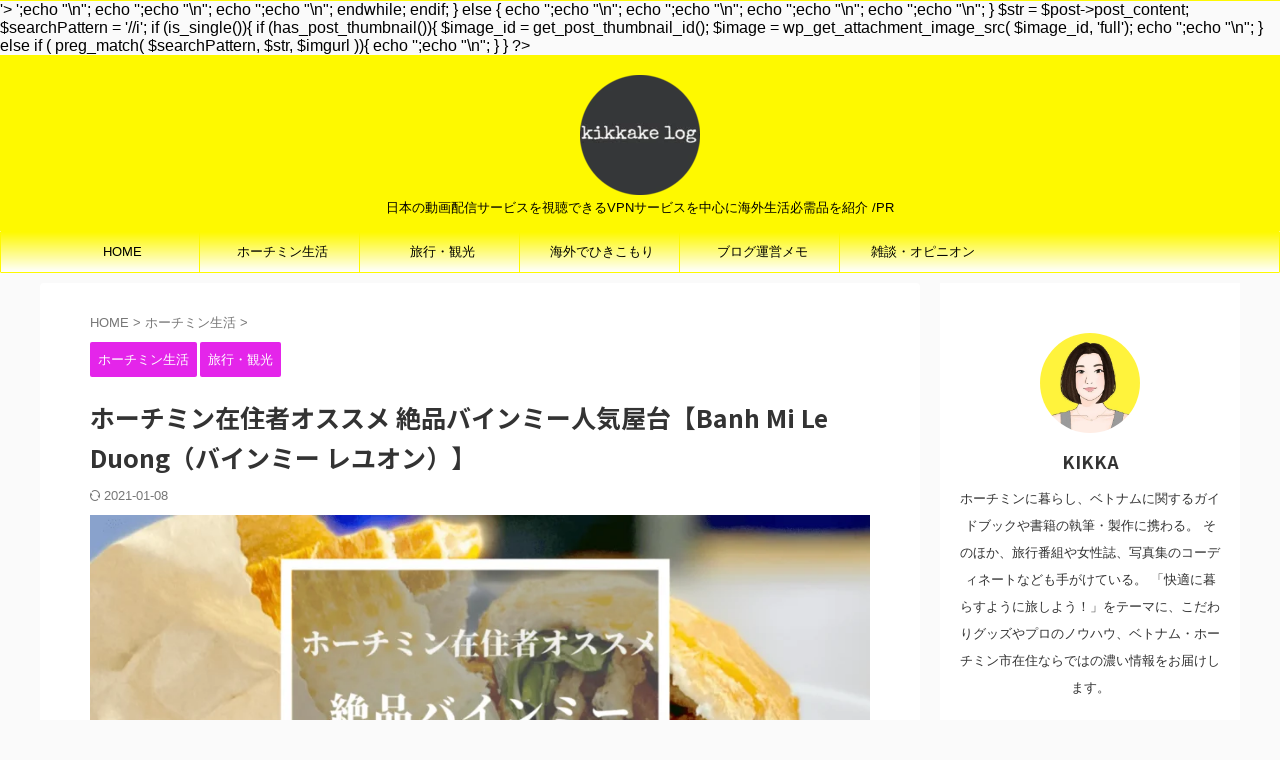

--- FILE ---
content_type: text/html; charset=UTF-8
request_url: https://kurijournal.com/banhmi-leduong/
body_size: 25848
content:

<!DOCTYPE html>
<!--[if lt IE 7]>
<html class="ie6" lang="ja"> <![endif]-->
<!--[if IE 7]>
<html class="i7" lang="ja"> <![endif]-->
<!--[if IE 8]>
<html class="ie" lang="ja"> <![endif]-->
<!--[if gt IE 8]><!-->
<html lang="ja" class="s-navi-search-slide  toc-style-default">
	<!--<![endif]-->
	<head prefix="og: http://ogp.me/ns# fb: http://ogp.me/ns/fb# article: http://ogp.me/ns/article#">
		
	<!-- Global site tag (gtag.js) - Google Analytics -->
	<script async src="https://www.googletagmanager.com/gtag/js?id=UA-173460673-1"></script>
	<script>
	  window.dataLayer = window.dataLayer || [];
	  function gtag(){dataLayer.push(arguments);}
	  gtag('js', new Date());

	  gtag('config', 'UA-173460673-1');
	</script>
			<meta charset="UTF-8" >
		<meta name="viewport" content="width=device-width,initial-scale=1.0,user-scalable=no,viewport-fit=cover">
		<meta name="format-detection" content="telephone=no" >
		<meta name="referrer" content="no-referrer-when-downgrade"/>

		
		<link rel="alternate" type="application/rss+xml" title="kikkake log RSS Feed" href="https://kurijournal.com/feed/" />
		<link rel="pingback" href="https://kurijournal.com/xmlrpc.php" >
		<!--[if lt IE 9]>
		<script src="https://kurijournal.com/wp-content/themes/affinger/js/html5shiv.js"></script>
		<![endif]-->
				<meta name='robots' content='max-image-preview:large' />
<title>ホーチミン在住者オススメ 絶品バインミー人気屋台【Banh Mi Le Duong（バインミー レユオン）】 - kikkake log</title>
<link rel='dns-prefetch' href='//www.google.com' />
<link rel='dns-prefetch' href='//ajax.googleapis.com' />
<script type="text/javascript">
window._wpemojiSettings = {"baseUrl":"https:\/\/s.w.org\/images\/core\/emoji\/14.0.0\/72x72\/","ext":".png","svgUrl":"https:\/\/s.w.org\/images\/core\/emoji\/14.0.0\/svg\/","svgExt":".svg","source":{"concatemoji":"https:\/\/kurijournal.com\/wp-includes\/js\/wp-emoji-release.min.js?ver=6.3.2"}};
/*! This file is auto-generated */
!function(i,n){var o,s,e;function c(e){try{var t={supportTests:e,timestamp:(new Date).valueOf()};sessionStorage.setItem(o,JSON.stringify(t))}catch(e){}}function p(e,t,n){e.clearRect(0,0,e.canvas.width,e.canvas.height),e.fillText(t,0,0);var t=new Uint32Array(e.getImageData(0,0,e.canvas.width,e.canvas.height).data),r=(e.clearRect(0,0,e.canvas.width,e.canvas.height),e.fillText(n,0,0),new Uint32Array(e.getImageData(0,0,e.canvas.width,e.canvas.height).data));return t.every(function(e,t){return e===r[t]})}function u(e,t,n){switch(t){case"flag":return n(e,"\ud83c\udff3\ufe0f\u200d\u26a7\ufe0f","\ud83c\udff3\ufe0f\u200b\u26a7\ufe0f")?!1:!n(e,"\ud83c\uddfa\ud83c\uddf3","\ud83c\uddfa\u200b\ud83c\uddf3")&&!n(e,"\ud83c\udff4\udb40\udc67\udb40\udc62\udb40\udc65\udb40\udc6e\udb40\udc67\udb40\udc7f","\ud83c\udff4\u200b\udb40\udc67\u200b\udb40\udc62\u200b\udb40\udc65\u200b\udb40\udc6e\u200b\udb40\udc67\u200b\udb40\udc7f");case"emoji":return!n(e,"\ud83e\udef1\ud83c\udffb\u200d\ud83e\udef2\ud83c\udfff","\ud83e\udef1\ud83c\udffb\u200b\ud83e\udef2\ud83c\udfff")}return!1}function f(e,t,n){var r="undefined"!=typeof WorkerGlobalScope&&self instanceof WorkerGlobalScope?new OffscreenCanvas(300,150):i.createElement("canvas"),a=r.getContext("2d",{willReadFrequently:!0}),o=(a.textBaseline="top",a.font="600 32px Arial",{});return e.forEach(function(e){o[e]=t(a,e,n)}),o}function t(e){var t=i.createElement("script");t.src=e,t.defer=!0,i.head.appendChild(t)}"undefined"!=typeof Promise&&(o="wpEmojiSettingsSupports",s=["flag","emoji"],n.supports={everything:!0,everythingExceptFlag:!0},e=new Promise(function(e){i.addEventListener("DOMContentLoaded",e,{once:!0})}),new Promise(function(t){var n=function(){try{var e=JSON.parse(sessionStorage.getItem(o));if("object"==typeof e&&"number"==typeof e.timestamp&&(new Date).valueOf()<e.timestamp+604800&&"object"==typeof e.supportTests)return e.supportTests}catch(e){}return null}();if(!n){if("undefined"!=typeof Worker&&"undefined"!=typeof OffscreenCanvas&&"undefined"!=typeof URL&&URL.createObjectURL&&"undefined"!=typeof Blob)try{var e="postMessage("+f.toString()+"("+[JSON.stringify(s),u.toString(),p.toString()].join(",")+"));",r=new Blob([e],{type:"text/javascript"}),a=new Worker(URL.createObjectURL(r),{name:"wpTestEmojiSupports"});return void(a.onmessage=function(e){c(n=e.data),a.terminate(),t(n)})}catch(e){}c(n=f(s,u,p))}t(n)}).then(function(e){for(var t in e)n.supports[t]=e[t],n.supports.everything=n.supports.everything&&n.supports[t],"flag"!==t&&(n.supports.everythingExceptFlag=n.supports.everythingExceptFlag&&n.supports[t]);n.supports.everythingExceptFlag=n.supports.everythingExceptFlag&&!n.supports.flag,n.DOMReady=!1,n.readyCallback=function(){n.DOMReady=!0}}).then(function(){return e}).then(function(){var e;n.supports.everything||(n.readyCallback(),(e=n.source||{}).concatemoji?t(e.concatemoji):e.wpemoji&&e.twemoji&&(t(e.twemoji),t(e.wpemoji)))}))}((window,document),window._wpemojiSettings);
</script>
<style type="text/css">
img.wp-smiley,
img.emoji {
	display: inline !important;
	border: none !important;
	box-shadow: none !important;
	height: 1em !important;
	width: 1em !important;
	margin: 0 0.07em !important;
	vertical-align: -0.1em !important;
	background: none !important;
	padding: 0 !important;
}
</style>
	<link rel='stylesheet' id='wp-block-library-css' href='https://kurijournal.com/wp-includes/css/dist/block-library/style.min.css?ver=6.3.2' type='text/css' media='all' />
<style id='classic-theme-styles-inline-css' type='text/css'>
/*! This file is auto-generated */
.wp-block-button__link{color:#fff;background-color:#32373c;border-radius:9999px;box-shadow:none;text-decoration:none;padding:calc(.667em + 2px) calc(1.333em + 2px);font-size:1.125em}.wp-block-file__button{background:#32373c;color:#fff;text-decoration:none}
</style>
<style id='global-styles-inline-css' type='text/css'>
body{--wp--preset--color--black: #000000;--wp--preset--color--cyan-bluish-gray: #abb8c3;--wp--preset--color--white: #ffffff;--wp--preset--color--pale-pink: #f78da7;--wp--preset--color--vivid-red: #cf2e2e;--wp--preset--color--luminous-vivid-orange: #ff6900;--wp--preset--color--luminous-vivid-amber: #fcb900;--wp--preset--color--light-green-cyan: #eefaff;--wp--preset--color--vivid-green-cyan: #00d084;--wp--preset--color--pale-cyan-blue: #1DA1F2;--wp--preset--color--vivid-cyan-blue: #1877f2;--wp--preset--color--vivid-purple: #9b51e0;--wp--preset--color--soft-red: #e92f3d;--wp--preset--color--light-grayish-red: #fdf0f2;--wp--preset--color--vivid-yellow: #ffc107;--wp--preset--color--very-pale-yellow: #fffde7;--wp--preset--color--very-light-gray: #fafafa;--wp--preset--color--very-dark-gray: #313131;--wp--preset--color--original-color-a: #43a047;--wp--preset--color--original-color-b: #795548;--wp--preset--color--original-color-c: #ec407a;--wp--preset--color--original-color-d: #9e9d24;--wp--preset--gradient--vivid-cyan-blue-to-vivid-purple: linear-gradient(135deg,rgba(6,147,227,1) 0%,rgb(155,81,224) 100%);--wp--preset--gradient--light-green-cyan-to-vivid-green-cyan: linear-gradient(135deg,rgb(122,220,180) 0%,rgb(0,208,130) 100%);--wp--preset--gradient--luminous-vivid-amber-to-luminous-vivid-orange: linear-gradient(135deg,rgba(252,185,0,1) 0%,rgba(255,105,0,1) 100%);--wp--preset--gradient--luminous-vivid-orange-to-vivid-red: linear-gradient(135deg,rgba(255,105,0,1) 0%,rgb(207,46,46) 100%);--wp--preset--gradient--very-light-gray-to-cyan-bluish-gray: linear-gradient(135deg,rgb(238,238,238) 0%,rgb(169,184,195) 100%);--wp--preset--gradient--cool-to-warm-spectrum: linear-gradient(135deg,rgb(74,234,220) 0%,rgb(151,120,209) 20%,rgb(207,42,186) 40%,rgb(238,44,130) 60%,rgb(251,105,98) 80%,rgb(254,248,76) 100%);--wp--preset--gradient--blush-light-purple: linear-gradient(135deg,rgb(255,206,236) 0%,rgb(152,150,240) 100%);--wp--preset--gradient--blush-bordeaux: linear-gradient(135deg,rgb(254,205,165) 0%,rgb(254,45,45) 50%,rgb(107,0,62) 100%);--wp--preset--gradient--luminous-dusk: linear-gradient(135deg,rgb(255,203,112) 0%,rgb(199,81,192) 50%,rgb(65,88,208) 100%);--wp--preset--gradient--pale-ocean: linear-gradient(135deg,rgb(255,245,203) 0%,rgb(182,227,212) 50%,rgb(51,167,181) 100%);--wp--preset--gradient--electric-grass: linear-gradient(135deg,rgb(202,248,128) 0%,rgb(113,206,126) 100%);--wp--preset--gradient--midnight: linear-gradient(135deg,rgb(2,3,129) 0%,rgb(40,116,252) 100%);--wp--preset--font-size--small: 0.9px;--wp--preset--font-size--medium: 20px;--wp--preset--font-size--large: 1.5px;--wp--preset--font-size--x-large: 42px;--wp--preset--font-size--st-regular: 1px;--wp--preset--font-size--huge: 3px;--wp--preset--spacing--20: 0.44rem;--wp--preset--spacing--30: 0.67rem;--wp--preset--spacing--40: 1rem;--wp--preset--spacing--50: 1.5rem;--wp--preset--spacing--60: 2.25rem;--wp--preset--spacing--70: 3.38rem;--wp--preset--spacing--80: 5.06rem;--wp--preset--shadow--natural: 6px 6px 9px rgba(0, 0, 0, 0.2);--wp--preset--shadow--deep: 12px 12px 50px rgba(0, 0, 0, 0.4);--wp--preset--shadow--sharp: 6px 6px 0px rgba(0, 0, 0, 0.2);--wp--preset--shadow--outlined: 6px 6px 0px -3px rgba(255, 255, 255, 1), 6px 6px rgba(0, 0, 0, 1);--wp--preset--shadow--crisp: 6px 6px 0px rgba(0, 0, 0, 1);}:where(.is-layout-flex){gap: 0.5em;}:where(.is-layout-grid){gap: 0.5em;}body .is-layout-flow > .alignleft{float: left;margin-inline-start: 0;margin-inline-end: 2em;}body .is-layout-flow > .alignright{float: right;margin-inline-start: 2em;margin-inline-end: 0;}body .is-layout-flow > .aligncenter{margin-left: auto !important;margin-right: auto !important;}body .is-layout-constrained > .alignleft{float: left;margin-inline-start: 0;margin-inline-end: 2em;}body .is-layout-constrained > .alignright{float: right;margin-inline-start: 2em;margin-inline-end: 0;}body .is-layout-constrained > .aligncenter{margin-left: auto !important;margin-right: auto !important;}body .is-layout-constrained > :where(:not(.alignleft):not(.alignright):not(.alignfull)){max-width: var(--wp--style--global--content-size);margin-left: auto !important;margin-right: auto !important;}body .is-layout-constrained > .alignwide{max-width: var(--wp--style--global--wide-size);}body .is-layout-flex{display: flex;}body .is-layout-flex{flex-wrap: wrap;align-items: center;}body .is-layout-flex > *{margin: 0;}body .is-layout-grid{display: grid;}body .is-layout-grid > *{margin: 0;}:where(.wp-block-columns.is-layout-flex){gap: 2em;}:where(.wp-block-columns.is-layout-grid){gap: 2em;}:where(.wp-block-post-template.is-layout-flex){gap: 1.25em;}:where(.wp-block-post-template.is-layout-grid){gap: 1.25em;}.has-black-color{color: var(--wp--preset--color--black) !important;}.has-cyan-bluish-gray-color{color: var(--wp--preset--color--cyan-bluish-gray) !important;}.has-white-color{color: var(--wp--preset--color--white) !important;}.has-pale-pink-color{color: var(--wp--preset--color--pale-pink) !important;}.has-vivid-red-color{color: var(--wp--preset--color--vivid-red) !important;}.has-luminous-vivid-orange-color{color: var(--wp--preset--color--luminous-vivid-orange) !important;}.has-luminous-vivid-amber-color{color: var(--wp--preset--color--luminous-vivid-amber) !important;}.has-light-green-cyan-color{color: var(--wp--preset--color--light-green-cyan) !important;}.has-vivid-green-cyan-color{color: var(--wp--preset--color--vivid-green-cyan) !important;}.has-pale-cyan-blue-color{color: var(--wp--preset--color--pale-cyan-blue) !important;}.has-vivid-cyan-blue-color{color: var(--wp--preset--color--vivid-cyan-blue) !important;}.has-vivid-purple-color{color: var(--wp--preset--color--vivid-purple) !important;}.has-black-background-color{background-color: var(--wp--preset--color--black) !important;}.has-cyan-bluish-gray-background-color{background-color: var(--wp--preset--color--cyan-bluish-gray) !important;}.has-white-background-color{background-color: var(--wp--preset--color--white) !important;}.has-pale-pink-background-color{background-color: var(--wp--preset--color--pale-pink) !important;}.has-vivid-red-background-color{background-color: var(--wp--preset--color--vivid-red) !important;}.has-luminous-vivid-orange-background-color{background-color: var(--wp--preset--color--luminous-vivid-orange) !important;}.has-luminous-vivid-amber-background-color{background-color: var(--wp--preset--color--luminous-vivid-amber) !important;}.has-light-green-cyan-background-color{background-color: var(--wp--preset--color--light-green-cyan) !important;}.has-vivid-green-cyan-background-color{background-color: var(--wp--preset--color--vivid-green-cyan) !important;}.has-pale-cyan-blue-background-color{background-color: var(--wp--preset--color--pale-cyan-blue) !important;}.has-vivid-cyan-blue-background-color{background-color: var(--wp--preset--color--vivid-cyan-blue) !important;}.has-vivid-purple-background-color{background-color: var(--wp--preset--color--vivid-purple) !important;}.has-black-border-color{border-color: var(--wp--preset--color--black) !important;}.has-cyan-bluish-gray-border-color{border-color: var(--wp--preset--color--cyan-bluish-gray) !important;}.has-white-border-color{border-color: var(--wp--preset--color--white) !important;}.has-pale-pink-border-color{border-color: var(--wp--preset--color--pale-pink) !important;}.has-vivid-red-border-color{border-color: var(--wp--preset--color--vivid-red) !important;}.has-luminous-vivid-orange-border-color{border-color: var(--wp--preset--color--luminous-vivid-orange) !important;}.has-luminous-vivid-amber-border-color{border-color: var(--wp--preset--color--luminous-vivid-amber) !important;}.has-light-green-cyan-border-color{border-color: var(--wp--preset--color--light-green-cyan) !important;}.has-vivid-green-cyan-border-color{border-color: var(--wp--preset--color--vivid-green-cyan) !important;}.has-pale-cyan-blue-border-color{border-color: var(--wp--preset--color--pale-cyan-blue) !important;}.has-vivid-cyan-blue-border-color{border-color: var(--wp--preset--color--vivid-cyan-blue) !important;}.has-vivid-purple-border-color{border-color: var(--wp--preset--color--vivid-purple) !important;}.has-vivid-cyan-blue-to-vivid-purple-gradient-background{background: var(--wp--preset--gradient--vivid-cyan-blue-to-vivid-purple) !important;}.has-light-green-cyan-to-vivid-green-cyan-gradient-background{background: var(--wp--preset--gradient--light-green-cyan-to-vivid-green-cyan) !important;}.has-luminous-vivid-amber-to-luminous-vivid-orange-gradient-background{background: var(--wp--preset--gradient--luminous-vivid-amber-to-luminous-vivid-orange) !important;}.has-luminous-vivid-orange-to-vivid-red-gradient-background{background: var(--wp--preset--gradient--luminous-vivid-orange-to-vivid-red) !important;}.has-very-light-gray-to-cyan-bluish-gray-gradient-background{background: var(--wp--preset--gradient--very-light-gray-to-cyan-bluish-gray) !important;}.has-cool-to-warm-spectrum-gradient-background{background: var(--wp--preset--gradient--cool-to-warm-spectrum) !important;}.has-blush-light-purple-gradient-background{background: var(--wp--preset--gradient--blush-light-purple) !important;}.has-blush-bordeaux-gradient-background{background: var(--wp--preset--gradient--blush-bordeaux) !important;}.has-luminous-dusk-gradient-background{background: var(--wp--preset--gradient--luminous-dusk) !important;}.has-pale-ocean-gradient-background{background: var(--wp--preset--gradient--pale-ocean) !important;}.has-electric-grass-gradient-background{background: var(--wp--preset--gradient--electric-grass) !important;}.has-midnight-gradient-background{background: var(--wp--preset--gradient--midnight) !important;}.has-small-font-size{font-size: var(--wp--preset--font-size--small) !important;}.has-medium-font-size{font-size: var(--wp--preset--font-size--medium) !important;}.has-large-font-size{font-size: var(--wp--preset--font-size--large) !important;}.has-x-large-font-size{font-size: var(--wp--preset--font-size--x-large) !important;}
.wp-block-navigation a:where(:not(.wp-element-button)){color: inherit;}
:where(.wp-block-post-template.is-layout-flex){gap: 1.25em;}:where(.wp-block-post-template.is-layout-grid){gap: 1.25em;}
:where(.wp-block-columns.is-layout-flex){gap: 2em;}:where(.wp-block-columns.is-layout-grid){gap: 2em;}
.wp-block-pullquote{font-size: 1.5em;line-height: 1.6;}
</style>
<link rel='stylesheet' id='contact-form-7-css' href='https://kurijournal.com/wp-content/plugins/contact-form-7/includes/css/styles.css?ver=5.9.8' type='text/css' media='all' />
<link rel='stylesheet' id='normalize-css' href='https://kurijournal.com/wp-content/themes/affinger/css/normalize.css?ver=1.5.9' type='text/css' media='all' />
<link rel='stylesheet' id='st_svg-css' href='https://kurijournal.com/wp-content/themes/affinger/st_svg/style.css?ver=6.3.2' type='text/css' media='all' />
<link rel='stylesheet' id='slick-css' href='https://kurijournal.com/wp-content/themes/affinger/vendor/slick/slick.css?ver=1.8.0' type='text/css' media='all' />
<link rel='stylesheet' id='slick-theme-css' href='https://kurijournal.com/wp-content/themes/affinger/vendor/slick/slick-theme.css?ver=1.8.0' type='text/css' media='all' />
<link rel='stylesheet' id='fonts-googleapis-notosansjp-css' href='//fonts.googleapis.com/css?family=Noto+Sans+JP%3A400%2C700&#038;display=swap&#038;subset=japanese&#038;ver=6.3.2' type='text/css' media='all' />
<link rel='stylesheet' id='style-css' href='https://kurijournal.com/wp-content/themes/affinger/style.css?ver=6.3.2' type='text/css' media='all' />
<link rel='stylesheet' id='child-style-css' href='https://kurijournal.com/wp-content/themes/affinger-child/style.css?ver=6.3.2' type='text/css' media='all' />
<link rel='stylesheet' id='single-css' href='https://kurijournal.com/wp-content/themes/affinger/st-rankcss.php' type='text/css' media='all' />
<link rel='stylesheet' id='st-themecss-css' href='https://kurijournal.com/wp-content/themes/affinger/st-themecss-loader.php?ver=6.3.2' type='text/css' media='all' />
<script type='text/javascript' src='//ajax.googleapis.com/ajax/libs/jquery/1.11.3/jquery.min.js?ver=1.11.3' id='jquery-js'></script>
<link rel="https://api.w.org/" href="https://kurijournal.com/wp-json/" /><link rel="alternate" type="application/json" href="https://kurijournal.com/wp-json/wp/v2/posts/2746" /><link rel='shortlink' href='https://kurijournal.com/?p=2746' />
<link rel="alternate" type="application/json+oembed" href="https://kurijournal.com/wp-json/oembed/1.0/embed?url=https%3A%2F%2Fkurijournal.com%2Fbanhmi-leduong%2F" />
<link rel="alternate" type="text/xml+oembed" href="https://kurijournal.com/wp-json/oembed/1.0/embed?url=https%3A%2F%2Fkurijournal.com%2Fbanhmi-leduong%2F&#038;format=xml" />
<meta name="robots" content="index, follow" />
<meta name="thumbnail" content="https://kurijournal.com/wp-content/uploads/2020/10/Banh-Mi-1.png">
<meta name="google-site-verification" content="Mlrw6rq_MEjuVLKIm55wMFb1pHeZDxPuMVYS8xeJNtA" />
<link rel="canonical" href="https://kurijournal.com/banhmi-leduong/" />
<noscript><style>.lazyload[data-src]{display:none !important;}</style></noscript><style>.lazyload{background-image:none !important;}.lazyload:before{background-image:none !important;}</style><script data-ad-client="ca-pub-4063605373233725" async src="https://pagead2.googlesyndication.com/pagead/js/adsbygoogle.js"></script>

<meta property='og:locale' content='ja_JP'>

<meta property='og:site_name' content='<?php bloginfo('name'); ?>'>

<meta property="og:type" content="blog">

<?php

if (is_single()){

if(have_posts()): while(have_posts()): the_post();

echo '<meta property="og:title" content="'; the_title(); echo '">';echo "\n";

echo '<meta property="og:description" content="'.mb_substr(get_the_excerpt(), 0, 100).'">';echo "\n";

echo '<meta property="og:url" content="'; the_permalink(); echo '">';echo "\n";

endwhile; endif;

} else {

echo '<meta property="og:title" content="'; bloginfo('name'); echo '">';echo "\n";

echo '<meta property="og:description" content="'; bloginfo('description'); echo '">';echo "\n";

echo '<meta property="og:url" content="'; bloginfo('url'); echo '">';echo "\n";

echo '<meta property="og:type" content="blog">';echo "\n";

}

$str = $post->post_content;

$searchPattern = '/<img.*?src=(["\'])(.+?)\1.*?>/i';

if (is_single()){

if (has_post_thumbnail()){

$image_id = get_post_thumbnail_id();

$image = wp_get_attachment_image_src( $image_id, 'full');

echo '<meta property="og:image" content="'.$image[0].'">';echo "\n";

} else if ( preg_match( $searchPattern, $str, $imgurl )){

echo '<meta property="og:image" content="'.$imgurl[2].'">';echo "\n";

}

}

?>


<meta name="viewport" content="width=device-width,initial-scale=1.0">





<link rel="icon" href="https://kurijournal.com/wp-content/uploads/2020/07/cropped-ダウンロード-3-32x32.jpg" sizes="32x32" />
<link rel="icon" href="https://kurijournal.com/wp-content/uploads/2020/07/cropped-ダウンロード-3-192x192.jpg" sizes="192x192" />
<link rel="apple-touch-icon" href="https://kurijournal.com/wp-content/uploads/2020/07/cropped-ダウンロード-3-180x180.jpg" />
<meta name="msapplication-TileImage" content="https://kurijournal.com/wp-content/uploads/2020/07/cropped-ダウンロード-3-270x270.jpg" />
		<style type="text/css" id="wp-custom-css">
			/*アプリーチのCSSはここから*/
.appreach {
  text-align: left;
  padding: 25px;
  margin:20px;
  overflow: hidden;
}
.appreach:after {
  content: "";
  display: block;
  clear: both;
}
.appreach img,
.appreach p {
  margin: 0;
  padding:0;
}
.appreach a:after {
  display: none;
}
.appreach__icon {
  float: left;
  border-radius: 10%;
  overflow: hidden;
  margin: 0 3% 0 0 !important;
  width: 25% !important;
  height: auto !important;
  max-width: 120px !important;
}
.appreach__detail {
  display: inline-block;
  font-size: 20px;
  line-height: 1.5;
  width: 72%;
  max-width: 72%;
}
.appreach__detail:after {
  content: "";
  display: block;
  clear: both;
}
p.appreach__name {
  font-size: 16px;
  color:#555;
  padding-bottom:10px;
  font-weight:bold;
  line-height: 1.5em !important;
  max-height: 3em;
  overflow: hidden;
}
.appreach__info {
  font-size: 12px !important;
  color:#888;
}
.appreach__info a{
  color:#aaa;
}
.appreach__developper, .appreach__price {
  margin-right: 0.5em;
}
.appreach__posted a {
  margin-left: 0.5em;
}
.appreach__links {
  float: left;
  height: 40px;
  margin-top: 15px;
  white-space: nowrap;
}
.appreach__aslink img {
  margin-right: 10px;
  height: 40px;
  width: 135px;
}
.appreach__gplink img {
  height: 40px;
  width: 134.5px;
}
@media only screen and (max-width: 786px){
.appreach{
  margin:20px 0;}
.appreach__info {
  font-size: 11px !important;}
p.appreach__name {
  font-size: 15px;}}
  font-size: 15px;}}
  font-size: 15px;}}
/*アプリーチのCSSはここまで*/

		</style>
				
<!-- OGP -->

<meta property="og:type" content="article">
<meta property="og:title" content="ホーチミン在住者オススメ 絶品バインミー人気屋台【Banh Mi Le Duong（バインミー レユオン）】">
<meta property="og:url" content="https://kurijournal.com/banhmi-leduong/">
<meta property="og:description" content="ベトナムで食べたいものの筆頭にあがるバインミー。中でもパン・具材ともに絶品屋台を、ホーチミン在住15年超のわたしがオススメします。">
<meta property="og:site_name" content="kikkake log">
<meta property="og:image" content="https://kurijournal.com/wp-content/uploads/2020/10/Banh-Mi-1.png">


	<meta property="article:published_time" content="2020-10-27T16:58:23+09:00" />
		<meta property="article:author" content="KIKKA" />

				<meta name="twitter:card" content="summary_large_image">
	
	<meta name="twitter:site" content="@kintran76">
	<meta name="twitter:title" content="ホーチミン在住者オススメ 絶品バインミー人気屋台【Banh Mi Le Duong（バインミー レユオン）】">
	<meta name="twitter:description" content="ベトナムで食べたいものの筆頭にあがるバインミー。中でもパン・具材ともに絶品屋台を、ホーチミン在住15年超のわたしがオススメします。">
	<meta name="twitter:image" content="https://kurijournal.com/wp-content/uploads/2020/10/Banh-Mi-1.png">
<!-- /OGP -->
		


<script>
	(function (window, document, $, undefined) {
		'use strict';

		var SlideBox = (function () {
			/**
			 * @param $element
			 *
			 * @constructor
			 */
			function SlideBox($element) {
				this._$element = $element;
			}

			SlideBox.prototype.$content = function () {
				return this._$element.find('[data-st-slidebox-content]');
			};

			SlideBox.prototype.$toggle = function () {
				return this._$element.find('[data-st-slidebox-toggle]');
			};

			SlideBox.prototype.$icon = function () {
				return this._$element.find('[data-st-slidebox-icon]');
			};

			SlideBox.prototype.$text = function () {
				return this._$element.find('[data-st-slidebox-text]');
			};

			SlideBox.prototype.is_expanded = function () {
				return !!(this._$element.filter('[data-st-slidebox-expanded="true"]').length);
			};

			SlideBox.prototype.expand = function () {
				var self = this;

				this.$content().slideDown()
					.promise()
					.then(function () {
						var $icon = self.$icon();
						var $text = self.$text();

						$icon.removeClass($icon.attr('data-st-slidebox-icon-collapsed'))
							.addClass($icon.attr('data-st-slidebox-icon-expanded'))

						$text.text($text.attr('data-st-slidebox-text-expanded'))

						self._$element.removeClass('is-collapsed')
							.addClass('is-expanded');

						self._$element.attr('data-st-slidebox-expanded', 'true');
					});
			};

			SlideBox.prototype.collapse = function () {
				var self = this;

				this.$content().slideUp()
					.promise()
					.then(function () {
						var $icon = self.$icon();
						var $text = self.$text();

						$icon.removeClass($icon.attr('data-st-slidebox-icon-expanded'))
							.addClass($icon.attr('data-st-slidebox-icon-collapsed'))

						$text.text($text.attr('data-st-slidebox-text-collapsed'))

						self._$element.removeClass('is-expanded')
							.addClass('is-collapsed');

						self._$element.attr('data-st-slidebox-expanded', 'false');
					});
			};

			SlideBox.prototype.toggle = function () {
				if (this.is_expanded()) {
					this.collapse();
				} else {
					this.expand();
				}
			};

			SlideBox.prototype.add_event_listeners = function () {
				var self = this;

				this.$toggle().on('click', function (event) {
					self.toggle();
				});
			};

			SlideBox.prototype.initialize = function () {
				this.add_event_listeners();
			};

			return SlideBox;
		}());

		function on_ready() {
			var slideBoxes = [];

			$('[data-st-slidebox]').each(function () {
				var $element = $(this);
				var slideBox = new SlideBox($element);

				slideBoxes.push(slideBox);

				slideBox.initialize();
			});

			return slideBoxes;
		}

		$(on_ready);
	}(window, window.document, jQuery));
</script>


<script>
	jQuery(function(){
		jQuery("#toc_container:not(:has(ul ul))").addClass("only-toc");
		jQuery(".st-ac-box ul:has(.cat-item)").each(function(){
			jQuery(this).addClass("st-ac-cat");
		});
	});
</script>

<script>
	jQuery(function(){
						jQuery('.st-star').parent('.rankh4').css('padding-bottom','5px'); // スターがある場合のランキング見出し調整
	});
</script>



	<script>
		$(function() {
			$('.is-style-st-paragraph-kaiwa').wrapInner('<span class="st-paragraph-kaiwa-text">');
		});
	</script>


<script>
	/* 段落スタイルを調整 */
	$(function() {
		$( '[class^="is-style-st-paragraph-"],[class*=" is-style-st-paragraph-"]' ).wrapInner( '<span class="st-noflex"></span>' );
	});
</script>

			</head>
	<body class="post-template-default single single-post postid-2746 single-format-standard not-front-page" >

				<div id="st-ami">
				<div id="wrapper" class="">
				<div id="wrapper-in">
					
<header id="st-headwide">
	<div id="header-full">
		<div id="headbox-bg">
			<div id="headbox">

					<nav id="s-navi" class="pcnone" data-st-nav data-st-nav-type="normal">
		<dl class="acordion is-active" data-st-nav-primary>
			<dt class="trigger">
				<p class="acordion_button"><span class="op op-menu has-text"><i class="st-fa st-svg-menu_thin"></i></span></p>

									<p class="acordion_button acordion_button_search"><span class="op op-search"><i class="st-fa st-svg-search_s op-search-close_thin"></i></span></p>
				
									<div id="st-mobile-logo"></div>
				
				<!-- 追加メニュー -->
				
				<!-- 追加メニュー2 -->
				
			</dt>

			<dd class="acordion_tree">
				<div class="acordion_tree_content">

					

												<div class="menu-%e3%83%98%e3%83%83%e3%83%80%e3%83%bc%e3%83%a1%e3%83%8b%e3%83%a5%e3%83%bc-container"><ul id="menu-%e3%83%98%e3%83%83%e3%83%80%e3%83%bc%e3%83%a1%e3%83%8b%e3%83%a5%e3%83%bc" class="menu"><li id="menu-item-69" class="menu-item menu-item-type-custom menu-item-object-custom menu-item-home menu-item-69"><a href="https://kurijournal.com"><span class="menu-item-label"><i class="fa fa-home" aria-hidden="true"></i> HOME</span></a></li>
<li id="menu-item-4403" class="menu-item menu-item-type-taxonomy menu-item-object-category current-post-ancestor current-menu-parent current-post-parent menu-item-4403"><a href="https://kurijournal.com/category/saigon-life/"><span class="menu-item-label"><i class="fa fa-sun-o" aria-hidden="true"></i> ホーチミン生活</span></a></li>
<li id="menu-item-4404" class="menu-item menu-item-type-taxonomy menu-item-object-category current-post-ancestor current-menu-parent current-post-parent menu-item-4404"><a href="https://kurijournal.com/category/travel-sightseen/"><span class="menu-item-label"><i class="fa fa-globe" aria-hidden="true"></i>旅行・観光</span></a></li>
<li id="menu-item-4405" class="menu-item menu-item-type-taxonomy menu-item-object-category menu-item-4405"><a href="https://kurijournal.com/category/nomad-worker/"><span class="menu-item-label"><i class="fa fa-laptop" aria-hidden="true"></i>海外でひきこもり</span></a></li>
<li id="menu-item-4402" class="menu-item menu-item-type-taxonomy menu-item-object-category menu-item-4402"><a href="https://kurijournal.com/category/blog-management-memo/"><span class="menu-item-label"><i class="fa fa-line-chart" aria-hidden="true"></i>ブログ運営メモ</span></a></li>
<li id="menu-item-4406" class="menu-item menu-item-type-taxonomy menu-item-object-category menu-item-4406"><a href="https://kurijournal.com/category/opinion/"><span class="menu-item-label"><i class="fa fa-commenting" aria-hidden="true"></i>雑談・オピニオン</span></a></li>
</ul></div>						<div class="clear"></div>

					
				</div>
			</dd>

							<dd class="acordion_search">
					<div class="acordion_search_content">
													<div id="search" class="search-custom-d">
	<form method="get" id="searchform" action="https://kurijournal.com/">
		<label class="hidden" for="s">
					</label>
		<input type="text" placeholder="" value="" name="s" id="s" />
		<input type="submit" value="&#xf002;" class="st-fa" id="searchsubmit" />
	</form>
</div>
<!-- /stinger -->
											</div>
				</dd>
					</dl>

					</nav>

									<div id="header-l">
						
						<div id="st-text-logo">
							
    
		
			<!-- ロゴ又はブログ名 -->
			
				<p class="sitename sitenametop"><a href="https://kurijournal.com/">
  												<img alt="kikkake log" src="[data-uri]"  data-src="https://kurijournal.com/wp-content/uploads/2020/12/logo-2-1.png" decoding="async" class="lazyload" data-eio-rwidth="120" data-eio-rheight="120"><noscript><img alt="kikkake log" src="https://kurijournal.com/wp-content/uploads/2020/12/logo-2-1.png"  data-eio="l"></noscript>
   						           		 </a></p>

   				      		<!-- ロゴ又はブログ名ここまで -->

       		<!-- キャプション -->
       						<p class="descr">
					日本の動画配信サービスを視聴できるVPNサービスを中心に海外生活必需品を紹介 /PR				</p>
			
		
	
						</div>
					</div><!-- /#header-l -->
				
				<div id="header-r" class="smanone">
					
				</div><!-- /#header-r -->

			</div><!-- /#headbox -->
		</div><!-- /#headbox-bg clearfix -->

		
		
		
		
			

<div id="gazou-wide">
			<div id="st-menubox">
			<div id="st-menuwide">
				<nav class="smanone clearfix"><ul id="menu-%e3%83%98%e3%83%83%e3%83%80%e3%83%bc%e3%83%a1%e3%83%8b%e3%83%a5%e3%83%bc-1" class="menu"><li class="menu-item menu-item-type-custom menu-item-object-custom menu-item-home menu-item-69"><a href="https://kurijournal.com"><i class="fa fa-home" aria-hidden="true"></i> HOME</a></li>
<li class="menu-item menu-item-type-taxonomy menu-item-object-category current-post-ancestor current-menu-parent current-post-parent menu-item-4403"><a href="https://kurijournal.com/category/saigon-life/"><i class="fa fa-sun-o" aria-hidden="true"></i> ホーチミン生活</a></li>
<li class="menu-item menu-item-type-taxonomy menu-item-object-category current-post-ancestor current-menu-parent current-post-parent menu-item-4404"><a href="https://kurijournal.com/category/travel-sightseen/"><i class="fa fa-globe" aria-hidden="true"></i>旅行・観光</a></li>
<li class="menu-item menu-item-type-taxonomy menu-item-object-category menu-item-4405"><a href="https://kurijournal.com/category/nomad-worker/"><i class="fa fa-laptop" aria-hidden="true"></i>海外でひきこもり</a></li>
<li class="menu-item menu-item-type-taxonomy menu-item-object-category menu-item-4402"><a href="https://kurijournal.com/category/blog-management-memo/"><i class="fa fa-line-chart" aria-hidden="true"></i>ブログ運営メモ</a></li>
<li class="menu-item menu-item-type-taxonomy menu-item-object-category menu-item-4406"><a href="https://kurijournal.com/category/opinion/"><i class="fa fa-commenting" aria-hidden="true"></i>雑談・オピニオン</a></li>
</ul></nav>			</div>
		</div>
						<div id="st-headerbox">
				<div id="st-header">
				</div>
			</div>
			</div>
	
	
</div><!-- #header-full -->




</header>
					<div id="content-w">

					
					
	
			<div id="st-header-post-under-box" class="st-header-post-no-data "
		     style="">
			<div class="st-dark-cover">
							</div>
		</div>
	
<div id="content" class="clearfix">
	<div id="contentInner">
		<main>
			<article>
									<div id="post-2746" class="st-post post-2746 post type-post status-publish format-standard has-post-thumbnail hentry category-saigon-life category-travel-sightseen">
				
					
																
					
					<!--ぱんくず -->
											<div
							id="breadcrumb">
							<ol itemscope itemtype="http://schema.org/BreadcrumbList">
								<li itemprop="itemListElement" itemscope itemtype="http://schema.org/ListItem">
									<a href="https://kurijournal.com" itemprop="item">
										<span itemprop="name">HOME</span>
									</a>
									&gt;
									<meta itemprop="position" content="1"/>
								</li>

								
																	<li itemprop="itemListElement" itemscope itemtype="http://schema.org/ListItem">
										<a href="https://kurijournal.com/category/saigon-life/" itemprop="item">
											<span
												itemprop="name">ホーチミン生活</span>
										</a>
										&gt;
										<meta itemprop="position" content="2"/>
									</li>
																								</ol>

													</div>
										<!--/ ぱんくず -->

					<!--ループ開始 -->
										
																									<p class="st-catgroup">
								<a href="https://kurijournal.com/category/saigon-life/" title="View all posts in ホーチミン生活" rel="category tag"><span class="catname st-catid73">ホーチミン生活</span></a> <a href="https://kurijournal.com/category/travel-sightseen/" title="View all posts in 旅行・観光" rel="category tag"><span class="catname st-catid74">旅行・観光</span></a>							</p>
						
						<h1 class="entry-title">ホーチミン在住者オススメ 絶品バインミー人気屋台【Banh Mi Le Duong（バインミー レユオン）】</h1>

							<div class="blogbox ">
		<p><span class="kdate">
													<i class="st-fa st-svg-refresh"></i><time class="updated" datetime="2021-01-08T20:01:18+0900">2021-01-08</time>
						</span></p>
	</div>
					
					
					
					<div class="mainbox">
						<div id="nocopy" ><!-- コピー禁止エリアここから -->
							
							
							
							<div class="entry-content">
								
<figure class="wp-block-image size-large"><img decoding="async" fetchpriority="high" width="900" height="506" src="[data-uri]" alt="" class="wp-image-2747 lazyload"   data-src="https://kurijournal.com/wp-content/uploads/2020/10/Banh-Mi-1-900x506.png" data-srcset="https://kurijournal.com/wp-content/uploads/2020/10/Banh-Mi-1-900x506.png 900w, https://kurijournal.com/wp-content/uploads/2020/10/Banh-Mi-1-300x169.png 300w, https://kurijournal.com/wp-content/uploads/2020/10/Banh-Mi-1-768x432.png 768w, https://kurijournal.com/wp-content/uploads/2020/10/Banh-Mi-1.png 1200w" data-sizes="auto" data-eio-rwidth="900" data-eio-rheight="506" /><noscript><img decoding="async" fetchpriority="high" width="900" height="506" src="https://kurijournal.com/wp-content/uploads/2020/10/Banh-Mi-1-900x506.png" alt="" class="wp-image-2747" srcset="https://kurijournal.com/wp-content/uploads/2020/10/Banh-Mi-1-900x506.png 900w, https://kurijournal.com/wp-content/uploads/2020/10/Banh-Mi-1-300x169.png 300w, https://kurijournal.com/wp-content/uploads/2020/10/Banh-Mi-1-768x432.png 768w, https://kurijournal.com/wp-content/uploads/2020/10/Banh-Mi-1.png 1200w" sizes="(max-width: 900px) 100vw, 900px" data-eio="l" /></noscript></figure>



<div class="st-kaiwa-box kaiwaicon2 clearfix"><div class="st-kaiwa-face"><img src="[data-uri]" width="60px" data-src="https://kurijournal.com/wp-content/uploads/2020/07/ダウンロード-3-300x300.jpg" decoding="async" class="lazyload" data-eio-rwidth="300" data-eio-rheight="300"><noscript><img src="https://kurijournal.com/wp-content/uploads/2020/07/ダウンロード-3-300x300.jpg" width="60px" data-eio="l"></noscript><div class="st-kaiwa-face-name">キッカ</div></div><div class="st-kaiwa-area"><div class="st-kaiwa-hukidashi">こんにちは！キッカです。最近、とってもおいしいバインミー屋台を見つけたので、うれしい！早速お伝えしたいのです</div></div></div>



<div class="st-kaiwa-box kaiwaicon1 clearfix"><div class="st-kaiwa-area2"><div class="st-kaiwa-hukidashi2">ホーチミンに行ったら、絶対に食べてみたいと思ってた！バインミーって、フランスパンみたいなバゲットにいろんな具材が挟んであるサンドイッチだよね？最近日本でもコンビニで売ってる！</div></div><div class="st-kaiwa-face2"><img src="[data-uri]" width="60px" data-src="https://kurijournal.com/wp-content/uploads/2020/10/1135161のコピー3-300x273.png" decoding="async" class="lazyload" data-eio-rwidth="300" data-eio-rheight="273"><noscript><img src="https://kurijournal.com/wp-content/uploads/2020/10/1135161のコピー3-300x273.png" width="60px" data-eio="l"></noscript><div class="st-kaiwa-face-name2">ギモンさん</div></div></div>



<div class="st-kaiwa-box kaiwaicon2 clearfix"><div class="st-kaiwa-face"><img src="[data-uri]" width="60px" data-src="https://kurijournal.com/wp-content/uploads/2020/07/ダウンロード-3-300x300.jpg" decoding="async" class="lazyload" data-eio-rwidth="300" data-eio-rheight="300"><noscript><img src="https://kurijournal.com/wp-content/uploads/2020/07/ダウンロード-3-300x300.jpg" width="60px" data-eio="l"></noscript><div class="st-kaiwa-face-name">キッカ</div></div><div class="st-kaiwa-area"><div class="st-kaiwa-hukidashi">日本でも市民権を得てきているなんて・・・感慨深い・・・時代ですね！</div></div></div>



<p>ベトナム南部の商都であるホーチミンでは、フランス領インドシナ時代にフランスから「パン文化」が持ち込まれ、食文化として発達。</p>



<p>当時の農業事情や、高温多湿な気候でもおいしく楽しめる点などから考案された材料で作られていて、パン生地には、小麦粉だけでなく米粉が使われていることが特徴的。</p>



<div class="st-kaiwa-box kaiwaicon1 clearfix"><div class="st-kaiwa-area2"><div class="st-kaiwa-hukidashi2">米粉が使われているんだ！面白い！</div></div><div class="st-kaiwa-face2"><img src="[data-uri]" width="60px" data-src="https://kurijournal.com/wp-content/uploads/2020/10/1135161のコピー3-300x273.png" decoding="async" class="lazyload" data-eio-rwidth="300" data-eio-rheight="273"><noscript><img src="https://kurijournal.com/wp-content/uploads/2020/10/1135161のコピー3-300x273.png" width="60px" data-eio="l"></noscript><div class="st-kaiwa-face-name2">ギモンさん</div></div></div>



<p>さっそくいってみましょう。</p>



<h2 class="wp-block-heading">おすすめバインミー【Banh Mi Le Duong（バインミー レユオン）】</h2>



<p style="text-align:center;"><span class="st-photohu"><img decoding="async" src="[data-uri]" alt="" data-src="https://kurijournal.com/wp-content/uploads/2020/10/Banh-Mi-1-863x600.jpg" class="lazyload" data-eio-rwidth="863" data-eio-rheight="600"><noscript><img decoding="async" src="https://kurijournal.com/wp-content/uploads/2020/10/Banh-Mi-1-863x600.jpg" alt="" data-eio="l"></noscript></span></p>



<div class="st-kaiwa-box kaiwaicon1 clearfix"><div class="st-kaiwa-area2"><div class="st-kaiwa-hukidashi2">これはおいしそう！！</div></div><div class="st-kaiwa-face2"><img src="[data-uri]" width="60px" data-src="https://kurijournal.com/wp-content/uploads/2020/10/1135161のコピー3-300x273.png" decoding="async" class="lazyload" data-eio-rwidth="300" data-eio-rheight="273"><noscript><img src="https://kurijournal.com/wp-content/uploads/2020/10/1135161のコピー3-300x273.png" width="60px" data-eio="l"></noscript><div class="st-kaiwa-face-name2">ギモンさん</div></div></div>



<p>バインミーとは、ベトナム風サンドイッチのこと。</p>



<p>中に挟む具材が決まっているわけではありませんが、ベトナムハムやパテ、キュウリの薄切り、ニンジンと大根の酢漬け、コリアンダーなどをはさむのが一般的。</p>



<p>それにしょう油や魚醤（魚を塩漬けして発酵させた調味料）をかけます。</p>



<div class="st-kaiwa-box kaiwaicon2 clearfix"><div class="st-kaiwa-face"><img src="[data-uri]" width="60px" data-src="https://kurijournal.com/wp-content/uploads/2020/07/ダウンロード-3-300x300.jpg" decoding="async" class="lazyload" data-eio-rwidth="300" data-eio-rheight="300"><noscript><img src="https://kurijournal.com/wp-content/uploads/2020/07/ダウンロード-3-300x300.jpg" width="60px" data-eio="l"></noscript><div class="st-kaiwa-face-name">キッカ</div></div><div class="st-kaiwa-area"><div class="st-kaiwa-hukidashi">お店によっては「目玉焼きバインミー」、「ミートボールバインミー」なんていう屋台もありまして、今回紹介するのは「チャーカー（ベトナム風さつまあげ）」をはさんだバインミー屋台です</div></div></div>



<div class="st-kaiwa-box kaiwaicon1 clearfix"><div class="st-kaiwa-area2"><div class="st-kaiwa-hukidashi2">さつまあげ！それは食べてみたい！！</div></div><div class="st-kaiwa-face2"><img src="[data-uri]" width="60px" data-src="https://kurijournal.com/wp-content/uploads/2020/10/1135161のコピー3-300x273.png" decoding="async" class="lazyload" data-eio-rwidth="300" data-eio-rheight="273"><noscript><img src="https://kurijournal.com/wp-content/uploads/2020/10/1135161のコピー3-300x273.png" width="60px" data-eio="l"></noscript><div class="st-kaiwa-face-name2">ギモンさん</div></div></div>



<h2 class="wp-block-heading">こんなところで、こんなふうに作られています</h2>



<div class="st-kaiwa-box kaiwaicon2 clearfix"><div class="st-kaiwa-face"><img src="[data-uri]" width="60px" data-src="https://kurijournal.com/wp-content/uploads/2020/07/ダウンロード-3-300x300.jpg" decoding="async" class="lazyload" data-eio-rwidth="300" data-eio-rheight="300"><noscript><img src="https://kurijournal.com/wp-content/uploads/2020/07/ダウンロード-3-300x300.jpg" width="60px" data-eio="l"></noscript><div class="st-kaiwa-face-name">キッカ</div></div><div class="st-kaiwa-area"><div class="st-kaiwa-hukidashi">こんなところで売られていますよ</div></div></div>



<p style="text-align:center;"><span class="st-photohu"><img decoding="async" src="[data-uri]" alt="" data-src="https://kurijournal.com/wp-content/uploads/2020/10/REuBjD2IOijXcx41603775190_1603775345-800x600.jpg" class="lazyload" data-eio-rwidth="800" data-eio-rheight="600"><noscript><img decoding="async" src="https://kurijournal.com/wp-content/uploads/2020/10/REuBjD2IOijXcx41603775190_1603775345-800x600.jpg" alt="" data-eio="l"></noscript></span></p>



<div class="st-kaiwa-box kaiwaicon1 clearfix"><div class="st-kaiwa-area2"><div class="st-kaiwa-hukidashi2">まさしく、屋台だ！</div></div><div class="st-kaiwa-face2"><img src="[data-uri]" width="60px" data-src="https://kurijournal.com/wp-content/uploads/2020/10/1135161のコピー3-300x273.png" decoding="async" class="lazyload" data-eio-rwidth="300" data-eio-rheight="273"><noscript><img src="https://kurijournal.com/wp-content/uploads/2020/10/1135161のコピー3-300x273.png" width="60px" data-eio="l"></noscript><div class="st-kaiwa-face-name2">ギモンさん</div></div></div>



<div class="st-kaiwa-box kaiwaicon2 clearfix"><div class="st-kaiwa-face"><img src="[data-uri]" width="60px" data-src="https://kurijournal.com/wp-content/uploads/2020/07/ダウンロード-3-300x300.jpg" decoding="async" class="lazyload" data-eio-rwidth="300" data-eio-rheight="300"><noscript><img src="https://kurijournal.com/wp-content/uploads/2020/07/ダウンロード-3-300x300.jpg" width="60px" data-eio="l"></noscript><div class="st-kaiwa-face-name">キッカ</div></div><div class="st-kaiwa-area"><div class="st-kaiwa-hukidashi">そうですね。少し前までは「ベトナム屋台」というと、衛生面などからわたしも避けていましたが・・・今は写真のように若者が身近な起業として展開するようになり、ずいぶんと屋台事情が変わってきました</div></div></div>



<div class="st-kaiwa-box kaiwaicon1 clearfix"><div class="st-kaiwa-area2"><div class="st-kaiwa-hukidashi2">お、これはさつまあげを揚げてるところかな</div></div><div class="st-kaiwa-face2"><img src="[data-uri]" width="60px" data-src="https://kurijournal.com/wp-content/uploads/2020/10/1135161のコピー3-300x273.png" decoding="async" class="lazyload" data-eio-rwidth="300" data-eio-rheight="273"><noscript><img src="https://kurijournal.com/wp-content/uploads/2020/10/1135161のコピー3-300x273.png" width="60px" data-eio="l"></noscript><div class="st-kaiwa-face-name2">ギモンさん</div></div></div>



<p style="text-align:center;"><span class="st-photohu"><img decoding="async" src="[data-uri]" alt="" data-src="https://kurijournal.com/wp-content/uploads/2020/10/Banh-Mi-2-765x600.jpg" class="lazyload" data-eio-rwidth="765" data-eio-rheight="600"><noscript><img decoding="async" src="https://kurijournal.com/wp-content/uploads/2020/10/Banh-Mi-2-765x600.jpg" alt="" data-eio="l"></noscript></span></p>



<div class="st-kaiwa-box kaiwaicon2 clearfix"><div class="st-kaiwa-face"><img src="[data-uri]" width="60px" data-src="https://kurijournal.com/wp-content/uploads/2020/07/ダウンロード-3-300x300.jpg" decoding="async" class="lazyload" data-eio-rwidth="300" data-eio-rheight="300"><noscript><img src="https://kurijournal.com/wp-content/uploads/2020/07/ダウンロード-3-300x300.jpg" width="60px" data-eio="l"></noscript><div class="st-kaiwa-face-name">キッカ</div></div><div class="st-kaiwa-area"><div class="st-kaiwa-hukidashi">揚げたてのさつま揚げ、これをバゲットに挟み、刃物を使って具材を押し入れます</div></div></div>



<p style="text-align:center;"><span class="st-photohu"><img decoding="async" src="[data-uri]" alt="" data-src="https://kurijournal.com/wp-content/uploads/2020/10/Banh-Mi-9-812x600.jpg" class="lazyload" data-eio-rwidth="812" data-eio-rheight="600"><noscript><img decoding="async" src="https://kurijournal.com/wp-content/uploads/2020/10/Banh-Mi-9-812x600.jpg" alt="" data-eio="l"></noscript></span></p>



<div class="st-kaiwa-box kaiwaicon1 clearfix"><div class="st-kaiwa-area2"><div class="st-kaiwa-hukidashi2">刃物で押し込んだあと、また更に追加ですごいたくさん入れてくれてる！</div></div><div class="st-kaiwa-face2"><img src="[data-uri]" width="60px" data-src="https://kurijournal.com/wp-content/uploads/2020/10/1135161のコピー3-300x273.png" decoding="async" class="lazyload" data-eio-rwidth="300" data-eio-rheight="273"><noscript><img src="https://kurijournal.com/wp-content/uploads/2020/10/1135161のコピー3-300x273.png" width="60px" data-eio="l"></noscript><div class="st-kaiwa-face-name2">ギモンさん</div></div></div>



<p style="text-align:center;"><span class="st-photohu"><img decoding="async" src="[data-uri]" alt="" data-src="https://kurijournal.com/wp-content/uploads/2020/10/Banh-Mi-8-865x600.jpg" class="lazyload" data-eio-rwidth="865" data-eio-rheight="600"><noscript><img decoding="async" src="https://kurijournal.com/wp-content/uploads/2020/10/Banh-Mi-8-865x600.jpg" alt="" data-eio="l"></noscript></span></p>



<div class="st-kaiwa-box kaiwaicon2 clearfix"><div class="st-kaiwa-face"><img src="[data-uri]" width="60px" data-src="https://kurijournal.com/wp-content/uploads/2020/07/ダウンロード-3-300x300.jpg" decoding="async" class="lazyload" data-eio-rwidth="300" data-eio-rheight="300"><noscript><img src="https://kurijournal.com/wp-content/uploads/2020/07/ダウンロード-3-300x300.jpg" width="60px" data-eio="l"></noscript><div class="st-kaiwa-face-name">キッカ</div></div><div class="st-kaiwa-area"><div class="st-kaiwa-hukidashi">他キュウリとコリアンダーが入ります</div></div></div>



<div class="st-kaiwa-box kaiwaicon1 clearfix"><div class="st-kaiwa-area2"><div class="st-kaiwa-hukidashi2">あ、コリアンダー、ってパクチーだよね。大好き！</div></div><div class="st-kaiwa-face2"><img src="[data-uri]" width="60px" data-src="https://kurijournal.com/wp-content/uploads/2020/10/1135161のコピー3-300x273.png" decoding="async" class="lazyload" data-eio-rwidth="300" data-eio-rheight="273"><noscript><img src="https://kurijournal.com/wp-content/uploads/2020/10/1135161のコピー3-300x273.png" width="60px" data-eio="l"></noscript><div class="st-kaiwa-face-name2">ギモンさん</div></div></div>



<div class="st-kaiwa-box kaiwaicon2 clearfix"><div class="st-kaiwa-face"><img src="[data-uri]" width="60px" data-src="https://kurijournal.com/wp-content/uploads/2020/07/ダウンロード-3-300x300.jpg" decoding="async" class="lazyload" data-eio-rwidth="300" data-eio-rheight="300"><noscript><img src="https://kurijournal.com/wp-content/uploads/2020/07/ダウンロード-3-300x300.jpg" width="60px" data-eio="l"></noscript><div class="st-kaiwa-face-name">キッカ</div></div><div class="st-kaiwa-area"><div class="st-kaiwa-hukidashi">苦手だったら、指をさして「ノー」伝えれば、抜いてくれますよ</div></div></div>



<p style="text-align:center;"><span class="st-photohu"><img decoding="async" src="[data-uri]" alt="" data-src="https://kurijournal.com/wp-content/uploads/2020/10/Banh-Mi-11-730x600.jpg" class="lazyload" data-eio-rwidth="730" data-eio-rheight="600"><noscript><img decoding="async" src="https://kurijournal.com/wp-content/uploads/2020/10/Banh-Mi-11-730x600.jpg" alt="" data-eio="l"></noscript></span></p>



<div class="st-kaiwa-box kaiwaicon1 clearfix"><div class="st-kaiwa-area2"><div class="st-kaiwa-hukidashi2">具材をはさんだ後は、味付けだね</div></div><div class="st-kaiwa-face2"><img src="[data-uri]" width="60px" data-src="https://kurijournal.com/wp-content/uploads/2020/10/1135161のコピー3-300x273.png" decoding="async" class="lazyload" data-eio-rwidth="300" data-eio-rheight="273"><noscript><img src="https://kurijournal.com/wp-content/uploads/2020/10/1135161のコピー3-300x273.png" width="60px" data-eio="l"></noscript><div class="st-kaiwa-face-name2">ギモンさん</div></div></div>



<div class="st-kaiwa-box kaiwaicon2 clearfix"><div class="st-kaiwa-face"><img src="[data-uri]" width="60px" data-src="https://kurijournal.com/wp-content/uploads/2020/07/ダウンロード-3-300x300.jpg" decoding="async" class="lazyload" data-eio-rwidth="300" data-eio-rheight="300"><noscript><img src="https://kurijournal.com/wp-content/uploads/2020/07/ダウンロード-3-300x300.jpg" width="60px" data-eio="l"></noscript><div class="st-kaiwa-face-name">キッカ</div></div><div class="st-kaiwa-area"><div class="st-kaiwa-hukidashi">そうですね、魚醤とチリソースで</div></div></div>



<p style="text-align:center;"><span class="st-photohu"><img decoding="async" src="[data-uri]" alt="" data-src="https://kurijournal.com/wp-content/uploads/2020/10/Banh-Mi-12-674x600.jpg" class="lazyload" data-eio-rwidth="674" data-eio-rheight="600"><noscript><img decoding="async" src="https://kurijournal.com/wp-content/uploads/2020/10/Banh-Mi-12-674x600.jpg" alt="" data-eio="l"></noscript></span></p>



<div class="st-kaiwa-box kaiwaicon2 clearfix"><div class="st-kaiwa-face"><img src="[data-uri]" width="60px" data-src="https://kurijournal.com/wp-content/uploads/2020/07/ダウンロード-3-300x300.jpg" decoding="async" class="lazyload" data-eio-rwidth="300" data-eio-rheight="300"><noscript><img src="https://kurijournal.com/wp-content/uploads/2020/07/ダウンロード-3-300x300.jpg" width="60px" data-eio="l"></noscript><div class="st-kaiwa-face-name">キッカ</div></div><div class="st-kaiwa-area"><div class="st-kaiwa-hukidashi">お会計をしますよ、15,000VND（ベトナムドン）、大体70円くらい</div></div></div>



<p style="text-align:center;"><span class="st-photohu"><img decoding="async" src="[data-uri]" alt="" data-src="https://kurijournal.com/wp-content/uploads/2020/10/wmmvmxpc7aZknKM1603775445_1603775465-800x600.jpg" class="lazyload" data-eio-rwidth="800" data-eio-rheight="600"><noscript><img decoding="async" src="https://kurijournal.com/wp-content/uploads/2020/10/wmmvmxpc7aZknKM1603775445_1603775465-800x600.jpg" alt="" data-eio="l"></noscript></span></p>



<div class="st-kaiwa-box kaiwaicon1 clearfix"><div class="st-kaiwa-area2"><div class="st-kaiwa-hukidashi2">70円でそんなにたくさんさつま揚げを入れてくれて！それに屋台といっても、包装はていねいでキレイだから安心だね</div></div><div class="st-kaiwa-face2"><img src="[data-uri]" width="60px" data-src="https://kurijournal.com/wp-content/uploads/2020/10/1135161のコピー3-300x273.png" decoding="async" class="lazyload" data-eio-rwidth="300" data-eio-rheight="273"><noscript><img src="https://kurijournal.com/wp-content/uploads/2020/10/1135161のコピー3-300x273.png" width="60px" data-eio="l"></noscript><div class="st-kaiwa-face-name2">ギモンさん</div></div></div>



<p style="text-align:center;"><span class="st-photohu"><img decoding="async" src="[data-uri]" alt="" data-src="https://kurijournal.com/wp-content/uploads/2020/10/Banh-Mi-14-681x600.jpg" class="lazyload" data-eio-rwidth="681" data-eio-rheight="600"><noscript><img decoding="async" src="https://kurijournal.com/wp-content/uploads/2020/10/Banh-Mi-14-681x600.jpg" alt="" data-eio="l"></noscript></span></p>



<div class="st-h-ad"><script async src="https://pagead2.googlesyndication.com/pagead/js/adsbygoogle.js"></script>
<ins class="adsbygoogle"
     style="display:block; text-align:center;"
     data-ad-layout="in-article"
     data-ad-format="fluid"
     data-ad-client="ca-pub-4063605373233725"
     data-ad-slot="1870534610"></ins>
<script>
     (adsbygoogle = window.adsbygoogle || []).push({});
</script></div><h2 class="wp-block-heading">実食です！</h2>



<div class="st-kaiwa-box kaiwaicon2 clearfix"><div class="st-kaiwa-face"><img src="[data-uri]" width="60px" data-src="https://kurijournal.com/wp-content/uploads/2020/07/ダウンロード-3-300x300.jpg" decoding="async" class="lazyload" data-eio-rwidth="300" data-eio-rheight="300"><noscript><img src="https://kurijournal.com/wp-content/uploads/2020/07/ダウンロード-3-300x300.jpg" width="60px" data-eio="l"></noscript><div class="st-kaiwa-face-name">キッカ</div></div><div class="st-kaiwa-area"><div class="st-kaiwa-hukidashi">買ったらすぐに食べるのが鉄則です</div></div></div>



<div class="st-kaiwa-box kaiwaicon1 clearfix"><div class="st-kaiwa-area2"><div class="st-kaiwa-hukidashi2">確かに。湿気でサクサク感が衰えそうだもんね</div></div><div class="st-kaiwa-face2"><img src="[data-uri]" width="60px" data-src="https://kurijournal.com/wp-content/uploads/2020/10/1135161のコピー3-300x273.png" decoding="async" class="lazyload" data-eio-rwidth="300" data-eio-rheight="273"><noscript><img src="https://kurijournal.com/wp-content/uploads/2020/10/1135161のコピー3-300x273.png" width="60px" data-eio="l"></noscript><div class="st-kaiwa-face-name2">ギモンさん</div></div></div>



<p style="text-align:center;"><span class="st-photohu"><img decoding="async" src="[data-uri]" alt="" data-src="https://kurijournal.com/wp-content/uploads/2020/10/Banh-Mi-15-721x600.jpg" class="lazyload" data-eio-rwidth="721" data-eio-rheight="600"><noscript><img decoding="async" src="https://kurijournal.com/wp-content/uploads/2020/10/Banh-Mi-15-721x600.jpg" alt="" data-eio="l"></noscript></span></p>



<div class="st-kaiwa-box kaiwaicon2 clearfix"><div class="st-kaiwa-face"><img src="[data-uri]" width="60px" data-src="https://kurijournal.com/wp-content/uploads/2020/07/ダウンロード-3-300x300.jpg" decoding="async" class="lazyload" data-eio-rwidth="300" data-eio-rheight="300"><noscript><img src="https://kurijournal.com/wp-content/uploads/2020/07/ダウンロード-3-300x300.jpg" width="60px" data-eio="l"></noscript><div class="st-kaiwa-face-name">キッカ</div></div><div class="st-kaiwa-area"><div class="st-kaiwa-hukidashi">紙袋から出すと、こんな感じ</div></div></div>



<div class="st-kaiwa-box kaiwaicon1 clearfix"><div class="st-kaiwa-area2"><div class="st-kaiwa-hukidashi2">わあ、サクサクしてそうだ！</div></div><div class="st-kaiwa-face2"><img src="[data-uri]" width="60px" data-src="https://kurijournal.com/wp-content/uploads/2020/10/1135161のコピー3-300x273.png" decoding="async" class="lazyload" data-eio-rwidth="300" data-eio-rheight="273"><noscript><img src="https://kurijournal.com/wp-content/uploads/2020/10/1135161のコピー3-300x273.png" width="60px" data-eio="l"></noscript><div class="st-kaiwa-face-name2">ギモンさん</div></div></div>



<p style="text-align:center;"><span class="st-photohu"><img decoding="async" src="[data-uri]" alt="" data-src="https://kurijournal.com/wp-content/uploads/2020/10/Banh-Mi-16-819x600.jpg" class="lazyload" data-eio-rwidth="819" data-eio-rheight="600"><noscript><img decoding="async" src="https://kurijournal.com/wp-content/uploads/2020/10/Banh-Mi-16-819x600.jpg" alt="" data-eio="l"></noscript></span></p>



<div class="st-kaiwa-box kaiwaicon2 clearfix"><div class="st-kaiwa-face"><img src="[data-uri]" width="60px" data-src="https://kurijournal.com/wp-content/uploads/2020/07/ダウンロード-3-300x300.jpg" decoding="async" class="lazyload" data-eio-rwidth="300" data-eio-rheight="300"><noscript><img src="https://kurijournal.com/wp-content/uploads/2020/07/ダウンロード-3-300x300.jpg" width="60px" data-eio="l"></noscript><div class="st-kaiwa-face-name">キッカ</div></div><div class="st-kaiwa-area"><div class="st-kaiwa-hukidashi">中身を見てみたいでしょ？</div></div></div>



<p style="text-align:center;"><span class="st-photohu"><img decoding="async" src="[data-uri]" alt="" data-src="https://kurijournal.com/wp-content/uploads/2020/10/Banh-Mi-17-698x600.jpg" class="lazyload" data-eio-rwidth="698" data-eio-rheight="600"><noscript><img decoding="async" src="https://kurijournal.com/wp-content/uploads/2020/10/Banh-Mi-17-698x600.jpg" alt="" data-eio="l"></noscript></span></p>



<div class="st-kaiwa-box kaiwaicon2 clearfix"><div class="st-kaiwa-face"><img src="[data-uri]" width="60px" data-src="https://kurijournal.com/wp-content/uploads/2020/07/ダウンロード-3-300x300.jpg" decoding="async" class="lazyload" data-eio-rwidth="300" data-eio-rheight="300"><noscript><img src="https://kurijournal.com/wp-content/uploads/2020/07/ダウンロード-3-300x300.jpg" width="60px" data-eio="l"></noscript><div class="st-kaiwa-face-name">キッカ</div></div><div class="st-kaiwa-area"><div class="st-kaiwa-hukidashi">パンは、手でサクッとちぎれます。外はカリカリ、中はスカスカなんです</div></div></div>



<div class="st-kaiwa-box kaiwaicon1 clearfix"><div class="st-kaiwa-area2"><div class="st-kaiwa-hukidashi2">へー！ちょっと厚めのクラッカーみたいな感じ？</div></div><div class="st-kaiwa-face2"><img src="[data-uri]" width="60px" data-src="https://kurijournal.com/wp-content/uploads/2020/10/1135161のコピー3-300x273.png" decoding="async" class="lazyload" data-eio-rwidth="300" data-eio-rheight="273"><noscript><img src="https://kurijournal.com/wp-content/uploads/2020/10/1135161のコピー3-300x273.png" width="60px" data-eio="l"></noscript><div class="st-kaiwa-face-name2">ギモンさん</div></div></div>



<p style="text-align:center;"><span class="st-photohu"><img decoding="async" src="[data-uri]" alt="" data-src="https://kurijournal.com/wp-content/uploads/2020/10/Banh-Mi-18-744x600.jpg" class="lazyload" data-eio-rwidth="744" data-eio-rheight="600"><noscript><img decoding="async" src="https://kurijournal.com/wp-content/uploads/2020/10/Banh-Mi-18-744x600.jpg" alt="" data-eio="l"></noscript></span></p>



<div class="st-kaiwa-box kaiwaicon1 clearfix"><div class="st-kaiwa-area2"><div class="st-kaiwa-hukidashi2">おいしそう！！これ、ビールのおつまみにも合うだろうな</div></div><div class="st-kaiwa-face2"><img src="[data-uri]" width="60px" data-src="https://kurijournal.com/wp-content/uploads/2020/10/1135161のコピー3-300x273.png" decoding="async" class="lazyload" data-eio-rwidth="300" data-eio-rheight="273"><noscript><img src="https://kurijournal.com/wp-content/uploads/2020/10/1135161のコピー3-300x273.png" width="60px" data-eio="l"></noscript><div class="st-kaiwa-face-name2">ギモンさん</div></div></div>



<h2 class="wp-block-heading">実は、知る人ぞ知る人気店だった</h2>



<div class="st-kaiwa-box kaiwaicon2 clearfix"><div class="st-kaiwa-face"><img src="[data-uri]" width="60px" data-src="https://kurijournal.com/wp-content/uploads/2020/07/ダウンロード-3-300x300.jpg" decoding="async" class="lazyload" data-eio-rwidth="300" data-eio-rheight="300"><noscript><img src="https://kurijournal.com/wp-content/uploads/2020/07/ダウンロード-3-300x300.jpg" width="60px" data-eio="l"></noscript><div class="st-kaiwa-face-name">キッカ</div></div><div class="st-kaiwa-area"><div class="st-kaiwa-hukidashi">注文してから受け取るまでの数分間、バイクに乗った通勤中の人が次々とやってきて買っています。一気に大量買いの人も</div></div></div>



<div class="st-kaiwa-box kaiwaicon1 clearfix"><div class="st-kaiwa-area2"><div class="st-kaiwa-hukidashi2">同僚のパシリかな（笑）買って会社に着いてから食べるんだね、きっと</div></div><div class="st-kaiwa-face2"><img src="[data-uri]" width="60px" data-src="https://kurijournal.com/wp-content/uploads/2020/10/1135161のコピー3-300x273.png" decoding="async" class="lazyload" data-eio-rwidth="300" data-eio-rheight="273"><noscript><img src="https://kurijournal.com/wp-content/uploads/2020/10/1135161のコピー3-300x273.png" width="60px" data-eio="l"></noscript><div class="st-kaiwa-face-name2">ギモンさん</div></div></div>



<p style="text-align:center;"><span class="st-photohu"><img decoding="async" src="[data-uri]" alt="" data-src="https://kurijournal.com/wp-content/uploads/2020/10/Banh-Mi-4-800x600.jpg" class="lazyload" data-eio-rwidth="800" data-eio-rheight="600"><noscript><img decoding="async" src="https://kurijournal.com/wp-content/uploads/2020/10/Banh-Mi-4-800x600.jpg" alt="" data-eio="l"></noscript></span></p>



<div class="st-h-ad"><script async src="https://pagead2.googlesyndication.com/pagead/js/adsbygoogle.js"></script>
<ins class="adsbygoogle"
     style="display:block; text-align:center;"
     data-ad-layout="in-article"
     data-ad-format="fluid"
     data-ad-client="ca-pub-4063605373233725"
     data-ad-slot="1870534610"></ins>
<script>
     (adsbygoogle = window.adsbygoogle || []).push({});
</script></div><h2 class="wp-block-heading">絶品バインミーはここで買えます</h2>



<div class="st-kaiwa-box kaiwaicon2 clearfix"><div class="st-kaiwa-face"><img src="[data-uri]" width="60px" data-src="https://kurijournal.com/wp-content/uploads/2020/07/ダウンロード-3-300x300.jpg" decoding="async" class="lazyload" data-eio-rwidth="300" data-eio-rheight="300"><noscript><img src="https://kurijournal.com/wp-content/uploads/2020/07/ダウンロード-3-300x300.jpg" width="60px" data-eio="l"></noscript><div class="st-kaiwa-face-name">キッカ</div></div><div class="st-kaiwa-area"><div class="st-kaiwa-hukidashi">さつまあげの絶品バインミーは、ここで買えますよ。屋台なので決まった住所はありませんが、毎朝ここで売られています</div></div></div>


<ul>
<li>店名：<ruby>Banh Mi Le Duong<rt>バインミー レユオン</rt></ruby></li>
<li>住所：69 Vo Van Tan str., Dist.3 Ho Chi Minh City</li>
<li>目印：<ruby>Vo Van Tan<rt>ボーバンタン</rt></ruby> 通りと<ruby>Truong Dinh<rt>チュンディン</rt></ruby>通りの交差点の黄色い屋台</li>
<li>電話番号：+84-93-548-6907、+84-35-609-5431</li>
<li>営業時間：6:00AM～売り切れるまで（だいたい9:00くらい）</li>
</ul>


<iframe  width="800" height="600" frameborder="0" style="border:0;" allowfullscreen="" aria-hidden="false" tabindex="0" data-src="https://www.google.com/maps/embed?pb=!1m18!1m12!1m3!1d1959.7239857904594!2d106.69014748342278!3d10.776961162197994!2m3!1f0!2f0!3f0!3m2!1i1024!2i768!4f13.1!3m3!1m2!1s0x31752f3af6336d99%3A0xe298b988484a58bc!2zNjkgVsO1IFbEg24gVOG6p24sIFBoxrDhu51uZyA2LCBRdeG6rW4gMywgVGjDoG5oIHBo4buRIEjhu5MgQ2jDrSBNaW5oLCDjg5njg4jjg4rjg6A!5e0!3m2!1sja!2sjp!4v1603779721194!5m2!1sja!2sjp" class="lazyload"></iframe>



<h2 class="wp-block-heading">おすすめバインミー観光ルートとバインミー本</h2>



<p style="text-align:center;"><span class="st-photohu"><img decoding="async" src="[data-uri]" alt="" data-src="https://kurijournal.com/wp-content/uploads/2020/10/Banh-Mi-1-863x600.jpg" class="lazyload" data-eio-rwidth="863" data-eio-rheight="600"><noscript><img decoding="async" src="https://kurijournal.com/wp-content/uploads/2020/10/Banh-Mi-1-863x600.jpg" alt="" data-eio="l"></noscript></span></p>



<p>ホーチミン市内で見つけた、とてもおいしいバインミー屋台を紹介しました。</p>



<div class="st-kaiwa-box kaiwaicon2 clearfix"><div class="st-kaiwa-face"><img src="[data-uri]" width="60px" data-src="https://kurijournal.com/wp-content/uploads/2020/07/ダウンロード-3-300x300.jpg" decoding="async" class="lazyload" data-eio-rwidth="300" data-eio-rheight="300"><noscript><img src="https://kurijournal.com/wp-content/uploads/2020/07/ダウンロード-3-300x300.jpg" width="60px" data-eio="l"></noscript><div class="st-kaiwa-face-name">キッカ</div></div><div class="st-kaiwa-area"><div class="st-kaiwa-hukidashi">観光施設でもある「戦争証跡博物館」からも徒歩3分くらいです</div></div></div>



<div class="st-kaiwa-box kaiwaicon1 clearfix"><div class="st-kaiwa-area2"><div class="st-kaiwa-hukidashi2">だったらここでバインミーを買って食べてから、戦争証跡博物館へ行くっていうルートもアリだね</div></div><div class="st-kaiwa-face2"><img src="[data-uri]" width="60px" data-src="https://kurijournal.com/wp-content/uploads/2020/10/1135161のコピー3-300x273.png" decoding="async" class="lazyload" data-eio-rwidth="300" data-eio-rheight="273"><noscript><img src="https://kurijournal.com/wp-content/uploads/2020/10/1135161のコピー3-300x273.png" width="60px" data-eio="l"></noscript><div class="st-kaiwa-face-name2">ギモンさん</div></div></div>



<div class="st-kaiwa-box kaiwaicon2 clearfix"><div class="st-kaiwa-face"><img src="[data-uri]" width="60px" data-src="https://kurijournal.com/wp-content/uploads/2020/07/ダウンロード-3-300x300.jpg" decoding="async" class="lazyload" data-eio-rwidth="300" data-eio-rheight="300"><noscript><img src="https://kurijournal.com/wp-content/uploads/2020/07/ダウンロード-3-300x300.jpg" width="60px" data-eio="l"></noscript><div class="st-kaiwa-face-name">キッカ</div></div><div class="st-kaiwa-area"><div class="st-kaiwa-hukidashi">ベトナムの喫茶店、基本的に持ち込みOKなので・・・屋台周辺喫茶店で食べてから博物館、それ良いアイディアですね</div></div></div>



<div class="st-kaiwa-box kaiwaicon1 clearfix"><div class="st-kaiwa-area2"><div class="st-kaiwa-hukidashi2">戦争証跡博物館って、トリップアドバイザーでホーチミン観光地ナンバーワンって出てたから、行こうと思ってたわ。そのルートで行こう！</div></div><div class="st-kaiwa-face2"><img src="[data-uri]" width="60px" data-src="https://kurijournal.com/wp-content/uploads/2020/10/1135161のコピー3-300x273.png" decoding="async" class="lazyload" data-eio-rwidth="300" data-eio-rheight="273"><noscript><img src="https://kurijournal.com/wp-content/uploads/2020/10/1135161のコピー3-300x273.png" width="60px" data-eio="l"></noscript><div class="st-kaiwa-face-name2">ギモンさん</div></div></div>



<p>いいですね、旅行の計画をたてるのって、楽しいですよね。参考になるとうれしいです。</p>



<p>ではでは。</p>



<div class="st-kaiwa-box kaiwaicon2 clearfix"><div class="st-kaiwa-face"><img src="[data-uri]" width="60px" data-src="https://kurijournal.com/wp-content/uploads/2020/07/ダウンロード-3-300x300.jpg" decoding="async" class="lazyload" data-eio-rwidth="300" data-eio-rheight="300"><noscript><img src="https://kurijournal.com/wp-content/uploads/2020/07/ダウンロード-3-300x300.jpg" width="60px" data-eio="l"></noscript><div class="st-kaiwa-face-name">キッカ</div></div><div class="st-kaiwa-area"><div class="st-kaiwa-hukidashi">最後に。ベトナムバインミーといえば、この本がとっても面白かったです！バインミーを自作できますよ</div></div></div>



<!-- START MoshimoAffiliateEasyLink --><script type="text/javascript">(function(b,c,f,g,a,d,e){b.MoshimoAffiliateObject=a;b[a]=b[a]||function(){arguments.currentScript=c.currentScript||c.scripts[c.scripts.length-2];(b[a].q=b[a].q||[]).push(arguments)};c.getElementById(a)||(d=c.createElement(f),d.src=g,d.id=a,e=c.getElementsByTagName("body")[0],e.appendChild(d))})(window,document,"script","//dn.msmstatic.com/site/cardlink/bundle.js","msmaflink");msmaflink({"n":"バインミー図鑑: ベトナム生まれのあたらしいサンドイッチ","b":"柴田書店","t":"","d":"https:\/\/m.media-amazon.com","c_p":"\/images\/I","p":["\/41cZnAiYwYL.jpg","\/51H4n5DVJAL.jpg","\/41zbwr33D1L.jpg","\/41tuyT7xPPL.jpg","\/41rDmL95c5L.jpg","\/41O7ZM9tOXL.jpg","\/41SN+CsJ5zL.jpg","\/51WzuaD0QeL.jpg","\/41as0yq47IL.jpg"],"u":{"u":"https:\/\/www.amazon.co.jp\/dp\/438806307X","t":"amazon","r_v":""},"aid":{"amazon":"2130531","rakuten":"2106210","yahoo":"2130577"},"eid":"ZQrQv","s":"l"});</script><div id="msmaflink-ZQrQv">リンク</div><!-- MoshimoAffiliateEasyLink END -->
							</div>
						</div><!-- コピー禁止エリアここまで -->

												
					<div class="adbox">
				
									<div class="textwidget custom-html-widget"><script async src="https://pagead2.googlesyndication.com/pagead/js/adsbygoogle.js"></script>
<ins class="adsbygoogle"
     style="display:block"
     data-ad-format="fluid"
     data-ad-layout-key="-fe+d+1d-kk+zn"
     data-ad-client="ca-pub-4063605373233725"
     data-ad-slot="5831412961"></ins>
<script>
     (adsbygoogle = window.adsbygoogle || []).push({});
</script></div>					
	
									<div style="padding-top:10px;">
						
					<div class="textwidget custom-html-widget"><script async src="https://pagead2.googlesyndication.com/pagead/js/adsbygoogle.js"></script>
<!-- 記事下 -->
<ins class="adsbygoogle"
     style="display:inline-block;width:336px;height:280px"
     data-ad-client="ca-pub-4063605373233725"
     data-ad-slot="5604791724"></ins>
<script>
     (adsbygoogle = window.adsbygoogle || []).push({});
</script></div>		
	
					</div>
							</div>
			

																					
		<div id="st_custom_html_widget-4" class="widget_text st-widgets-box post-widgets-bottom widget_st_custom_html_widget">
		
		<div class="textwidget custom-html-widget">
			<script async src="https://pagead2.googlesyndication.com/pagead/js/adsbygoogle.js"></script>
<ins class="adsbygoogle"
     style="display:block; text-align:center;"
     data-ad-layout="in-article"
     data-ad-format="fluid"
     data-ad-client="ca-pub-4063605373233725"
     data-ad-slot="2102840037"></ins>
<script>
     (adsbygoogle = window.adsbygoogle || []).push({});
</script>		</div>

		</div>
		<div id="text-7" class="st-widgets-box post-widgets-bottom widget_text">			<div class="textwidget"><p><a href="https://overseas.blogmura.com/hochiminhcity/ranking/in?p_cid=11080351" target="_blank" rel="noopener"><img decoding="async" src="[data-uri]" width="88" height="31" border="0" alt="にほんブログ村 海外生活ブログ ホーチミン情報へ" data-src="https://b.blogmura.com/overseas/hochiminhcity/88_31.gif" class="lazyload" data-eio-rwidth="88" data-eio-rheight="31" /><noscript><img decoding="async" src="https://b.blogmura.com/overseas/hochiminhcity/88_31.gif" width="88" height="31" border="0" alt="にほんブログ村 海外生活ブログ ホーチミン情報へ" data-eio="l" /></noscript></a><br /><a href="https://overseas.blogmura.com/hochiminhcity/ranking/in?p_cid=11080351">にほんブログ村</a></p>
<p><a href="https://travel.blogmura.com/vietnamtravel/ranking/in?p_cid=11080351" target="_blank" rel="noopener"><img decoding="async" src="[data-uri]" width="88" height="31" border="0" alt="にほんブログ村 旅行ブログ ベトナム旅行へ" data-src="https://b.blogmura.com/travel/vietnamtravel/88_31.gif" class="lazyload" data-eio-rwidth="88" data-eio-rheight="31" /><noscript><img decoding="async" src="https://b.blogmura.com/travel/vietnamtravel/88_31.gif" width="88" height="31" border="0" alt="にほんブログ村 旅行ブログ ベトナム旅行へ" data-eio="l" /></noscript></a><br /><a href="https://travel.blogmura.com/vietnamtravel/ranking/in?p_cid=11080351">にほんブログ村</a></p>
</div>
		</div>													
					</div><!-- .mainboxここまで -->

																
					
					
	
	<div class="sns st-sns-singular">
	<ul class="clearfix">
					<!--ツイートボタン-->
			<li class="twitter">
			<a rel="nofollow" onclick="window.open('//twitter.com/intent/tweet?url=https%3A%2F%2Fkurijournal.com%2Fbanhmi-leduong%2F&text=%E3%83%9B%E3%83%BC%E3%83%81%E3%83%9F%E3%83%B3%E5%9C%A8%E4%BD%8F%E8%80%85%E3%82%AA%E3%82%B9%E3%82%B9%E3%83%A1%20%E7%B5%B6%E5%93%81%E3%83%90%E3%82%A4%E3%83%B3%E3%83%9F%E3%83%BC%E4%BA%BA%E6%B0%97%E5%B1%8B%E5%8F%B0%E3%80%90Banh%20Mi%20Le%20Duong%EF%BC%88%E3%83%90%E3%82%A4%E3%83%B3%E3%83%9F%E3%83%BC%20%E3%83%AC%E3%83%A6%E3%82%AA%E3%83%B3%EF%BC%89%E3%80%91&via=kintran76&tw_p=tweetbutton', '', 'width=500,height=450'); return false;"><i class="st-fa st-svg-twitter"></i><span class="snstext " >Twitter</span></a>
			</li>
		
		
					<!--ポケットボタン-->
			<li class="pocket">
			<a rel="nofollow" onclick="window.open('//getpocket.com/edit?url=https%3A%2F%2Fkurijournal.com%2Fbanhmi-leduong%2F&title=%E3%83%9B%E3%83%BC%E3%83%81%E3%83%9F%E3%83%B3%E5%9C%A8%E4%BD%8F%E8%80%85%E3%82%AA%E3%82%B9%E3%82%B9%E3%83%A1%20%E7%B5%B6%E5%93%81%E3%83%90%E3%82%A4%E3%83%B3%E3%83%9F%E3%83%BC%E4%BA%BA%E6%B0%97%E5%B1%8B%E5%8F%B0%E3%80%90Banh%20Mi%20Le%20Duong%EF%BC%88%E3%83%90%E3%82%A4%E3%83%B3%E3%83%9F%E3%83%BC%20%E3%83%AC%E3%83%A6%E3%82%AA%E3%83%B3%EF%BC%89%E3%80%91', '', 'width=500,height=350'); return false;"><i class="st-fa st-svg-get-pocket"></i><span class="snstext " >Pocket</span></a></li>
		
		
					<!--Pinterestボタン-->
			<li class="sns-pinterest">
				<a data-pin-do="buttonPin" data-pin-custom="true" data-pin-tall="true" data-pin-round="true" href="https://www.pinterest.com/pin/create/button/?url=https%3A%2F%2Fkurijournal.com%2Fbanhmi-leduong%2F&media=https://kurijournal.com/wp-content/uploads/2020/10/Banh-Mi-1.png&description=ベトナムで食べたいものの筆頭にあがるバインミー。中でもパン・具材ともに絶品屋台を、ホーチミン在住15年超のわたしがオススメします。" rel="nofollow"><i class="st-fa st-svg-pinterest-p" aria-hidden="true"></i><span class="snstext" >Pinterest</span></a>
			</li>
		
					<!--LINEボタン-->
			<li class="line">
			<a href="//line.me/R/msg/text/?%E3%83%9B%E3%83%BC%E3%83%81%E3%83%9F%E3%83%B3%E5%9C%A8%E4%BD%8F%E8%80%85%E3%82%AA%E3%82%B9%E3%82%B9%E3%83%A1%20%E7%B5%B6%E5%93%81%E3%83%90%E3%82%A4%E3%83%B3%E3%83%9F%E3%83%BC%E4%BA%BA%E6%B0%97%E5%B1%8B%E5%8F%B0%E3%80%90Banh%20Mi%20Le%20Duong%EF%BC%88%E3%83%90%E3%82%A4%E3%83%B3%E3%83%9F%E3%83%BC%20%E3%83%AC%E3%83%A6%E3%82%AA%E3%83%B3%EF%BC%89%E3%80%91%0Ahttps%3A%2F%2Fkurijournal.com%2Fbanhmi-leduong%2F" target="_blank" rel="nofollow noopener"><i class="st-fa st-svg-line" aria-hidden="true"></i><span class="snstext" >LINE</span></a>
			</li>
		
		
		
	</ul>

	</div>

											
											<p class="tagst">
							<i class="st-fa st-svg-folder-open-o" aria-hidden="true"></i>-<a href="https://kurijournal.com/category/saigon-life/" rel="category tag">ホーチミン生活</a>, <a href="https://kurijournal.com/category/travel-sightseen/" rel="category tag">旅行・観光</a><br/>
													</p>
					
					<aside>
						<p class="author" style="display:none;"><a href="https://kurijournal.com/author/kintran/" title="KIKKA" class="vcard author"><span class="fn">author</span></a></p>
																		<!--ループ終了-->

																			
						<!--関連記事-->
						
	
	<h4 class="point"><span class="point-in">関連記事</span></h4>

	
<div class="kanren" data-st-load-more-content
     data-st-load-more-id="b8d358d4-20b4-4af4-9624-cce8ea1699cb">
			
			
			
			<dl class="clearfix">
				<dt><a href="https://kurijournal.com/vyoga-world-hochiminh/">
						
															<img width="1200" height="675" src="[data-uri]" class="attachment-full size-full wp-post-image lazyload" alt="ベトナム　ホーチミン　ヨガ" decoding="async"   data-src="https://kurijournal.com/wp-content/uploads/2020/11/ブログ-11-1-1-1.png" data-srcset="https://kurijournal.com/wp-content/uploads/2020/11/ブログ-11-1-1-1.png 1200w, https://kurijournal.com/wp-content/uploads/2020/11/ブログ-11-1-1-1-300x169.png 300w, https://kurijournal.com/wp-content/uploads/2020/11/ブログ-11-1-1-1-900x506.png 900w, https://kurijournal.com/wp-content/uploads/2020/11/ブログ-11-1-1-1-768x432.png 768w" data-sizes="auto" data-eio-rwidth="1200" data-eio-rheight="675" /><noscript><img width="1200" height="675" src="https://kurijournal.com/wp-content/uploads/2020/11/ブログ-11-1-1-1.png" class="attachment-full size-full wp-post-image" alt="ベトナム　ホーチミン　ヨガ" decoding="async" srcset="https://kurijournal.com/wp-content/uploads/2020/11/ブログ-11-1-1-1.png 1200w, https://kurijournal.com/wp-content/uploads/2020/11/ブログ-11-1-1-1-300x169.png 300w, https://kurijournal.com/wp-content/uploads/2020/11/ブログ-11-1-1-1-900x506.png 900w, https://kurijournal.com/wp-content/uploads/2020/11/ブログ-11-1-1-1-768x432.png 768w" sizes="(max-width: 1200px) 100vw, 1200px" data-eio="l" /></noscript>							
											</a></dt>
				<dd>
					
	
	<p class="st-catgroup itiran-category">
		<a href="https://kurijournal.com/category/saigon-life/" title="View all posts in ホーチミン生活" rel="category tag"><span class="catname st-catid73">ホーチミン生活</span></a> <a href="https://kurijournal.com/category/travel-sightseen/" title="View all posts in 旅行・観光" rel="category tag"><span class="catname st-catid74">旅行・観光</span></a>	</p>

					<h5 class="kanren-t">
						<a href="https://kurijournal.com/vyoga-world-hochiminh/">ホーチミンで人気の本気ヨガスタジオ【Vyoga World（ヴィヨガワールド）】旅行・在住者向け</a>
					</h5>

						<div class="st-excerpt smanone">
		<p>ホーチミンとその近郊ビンズオンにある、本場インド人が主宰する人気ヨガスタジオの無料体験レポート。メリットデメリットとともに、注意点と料金などの詳細をまとめました。</p>
	</div>

					
				</dd>
			</dl>
		
			
			
			<dl class="clearfix">
				<dt><a href="https://kurijournal.com/con-cung-baby-vietnam/">
						
															<img width="1200" height="675" src="[data-uri]" class="attachment-full size-full wp-post-image lazyload" alt="ベトナム　あかちゃん　ベビー用品" decoding="async"   data-src="https://kurijournal.com/wp-content/uploads/2020/11/ブログ-13-1-1.png" data-srcset="https://kurijournal.com/wp-content/uploads/2020/11/ブログ-13-1-1.png 1200w, https://kurijournal.com/wp-content/uploads/2020/11/ブログ-13-1-1-300x169.png 300w, https://kurijournal.com/wp-content/uploads/2020/11/ブログ-13-1-1-900x506.png 900w, https://kurijournal.com/wp-content/uploads/2020/11/ブログ-13-1-1-768x432.png 768w" data-sizes="auto" data-eio-rwidth="1200" data-eio-rheight="675" /><noscript><img width="1200" height="675" src="https://kurijournal.com/wp-content/uploads/2020/11/ブログ-13-1-1.png" class="attachment-full size-full wp-post-image" alt="ベトナム　あかちゃん　ベビー用品" decoding="async" srcset="https://kurijournal.com/wp-content/uploads/2020/11/ブログ-13-1-1.png 1200w, https://kurijournal.com/wp-content/uploads/2020/11/ブログ-13-1-1-300x169.png 300w, https://kurijournal.com/wp-content/uploads/2020/11/ブログ-13-1-1-900x506.png 900w, https://kurijournal.com/wp-content/uploads/2020/11/ブログ-13-1-1-768x432.png 768w" sizes="(max-width: 1200px) 100vw, 1200px" data-eio="l" /></noscript>							
											</a></dt>
				<dd>
					
	
	<p class="st-catgroup itiran-category">
		<a href="https://kurijournal.com/category/saigon-life/" title="View all posts in ホーチミン生活" rel="category tag"><span class="catname st-catid73">ホーチミン生活</span></a>	</p>

					<h5 class="kanren-t">
						<a href="https://kurijournal.com/con-cung-baby-vietnam/">ベトナムへの子連れ移住・赴任・帯同に必須！ベビーこども用品の最大手でそろうもの【con cung（コンクン）】</a>
					</h5>

						<div class="st-excerpt smanone">
		<p>ベトナムへ赤ちゃんや子どもを連れての移住・赴任に際して、現地でそろうもの、日本からもってくるべきものを紹介しています。</p>
	</div>

					
				</dd>
			</dl>
		
			
							<div class="st-infeed-adunit">
											<p class="st-widgets-title">インフィード広告</p><div class="textwidget custom-html-widget"><script async src="https://pagead2.googlesyndication.com/pagead/js/adsbygoogle.js"></script>
<ins class="adsbygoogle"
     style="display:block"
     data-ad-format="fluid"
     data-ad-layout-key="-gs+h-1-ei+rb"
     data-ad-client="ca-pub-4063605373233725"
     data-ad-slot="8840719687"></ins>
<script>
     (adsbygoogle = window.adsbygoogle || []).push({});
</script></div>									</div>
			
			<dl class="clearfix">
				<dt><a href="https://kurijournal.com/lime-juice/">
						
															<img width="1200" height="675" src="[data-uri]" class="attachment-full size-full wp-post-image lazyload" alt="ライム　酵素ジュース　レシピ" decoding="async"   data-src="https://kurijournal.com/wp-content/uploads/2021/02/ライム酵素ジュースレシピ.png" data-srcset="https://kurijournal.com/wp-content/uploads/2021/02/ライム酵素ジュースレシピ.png 1200w, https://kurijournal.com/wp-content/uploads/2021/02/ライム酵素ジュースレシピ-300x169.png 300w, https://kurijournal.com/wp-content/uploads/2021/02/ライム酵素ジュースレシピ-900x506.png 900w, https://kurijournal.com/wp-content/uploads/2021/02/ライム酵素ジュースレシピ-768x432.png 768w" data-sizes="auto" data-eio-rwidth="1200" data-eio-rheight="675" /><noscript><img width="1200" height="675" src="https://kurijournal.com/wp-content/uploads/2021/02/ライム酵素ジュースレシピ.png" class="attachment-full size-full wp-post-image" alt="ライム　酵素ジュース　レシピ" decoding="async" srcset="https://kurijournal.com/wp-content/uploads/2021/02/ライム酵素ジュースレシピ.png 1200w, https://kurijournal.com/wp-content/uploads/2021/02/ライム酵素ジュースレシピ-300x169.png 300w, https://kurijournal.com/wp-content/uploads/2021/02/ライム酵素ジュースレシピ-900x506.png 900w, https://kurijournal.com/wp-content/uploads/2021/02/ライム酵素ジュースレシピ-768x432.png 768w" sizes="(max-width: 1200px) 100vw, 1200px" data-eio="l" /></noscript>							
											</a></dt>
				<dd>
					
	
	<p class="st-catgroup itiran-category">
		<a href="https://kurijournal.com/category/saigon-life/" title="View all posts in ホーチミン生活" rel="category tag"><span class="catname st-catid73">ホーチミン生活</span></a>	</p>

					<h5 class="kanren-t">
						<a href="https://kurijournal.com/lime-juice/">【ライム大量消費】ライム酵素ジュースの簡単な作り方・レシピ【美容と健康促進・疲労回復に】</a>
					</h5>

						<div class="st-excerpt smanone">
		<p>ライムを新鮮なうちに大量消費できる、簡単おいしい酵素ジュースの作り方レシピ。クエン酸とビタミンCそして酵素のパワーで疲労回復・美容促進に効果的でおいしいレシピです。</p>
	</div>

					
				</dd>
			</dl>
		
			
			
			<dl class="clearfix">
				<dt><a href="https://kurijournal.com/point-to-note-vietnam/">
						
															<img width="1200" height="675" src="[data-uri]" class="attachment-full size-full wp-post-image lazyload" alt="ベトナム旅行　注意点" decoding="async"   data-src="https://kurijournal.com/wp-content/uploads/2020/11/44.png" data-srcset="https://kurijournal.com/wp-content/uploads/2020/11/44.png 1200w, https://kurijournal.com/wp-content/uploads/2020/11/44-300x169.png 300w, https://kurijournal.com/wp-content/uploads/2020/11/44-900x506.png 900w, https://kurijournal.com/wp-content/uploads/2020/11/44-768x432.png 768w" data-sizes="auto" data-eio-rwidth="1200" data-eio-rheight="675" /><noscript><img width="1200" height="675" src="https://kurijournal.com/wp-content/uploads/2020/11/44.png" class="attachment-full size-full wp-post-image" alt="ベトナム旅行　注意点" decoding="async" srcset="https://kurijournal.com/wp-content/uploads/2020/11/44.png 1200w, https://kurijournal.com/wp-content/uploads/2020/11/44-300x169.png 300w, https://kurijournal.com/wp-content/uploads/2020/11/44-900x506.png 900w, https://kurijournal.com/wp-content/uploads/2020/11/44-768x432.png 768w" sizes="(max-width: 1200px) 100vw, 1200px" data-eio="l" /></noscript>							
											</a></dt>
				<dd>
					
	
	<p class="st-catgroup itiran-category">
		<a href="https://kurijournal.com/category/travel-sightseen/" title="View all posts in 旅行・観光" rel="category tag"><span class="catname st-catid74">旅行・観光</span></a>	</p>

					<h5 class="kanren-t">
						<a href="https://kurijournal.com/point-to-note-vietnam/">ベトナム旅行に必須！知っておくべき注意点とコツ5つのまとめ</a>
					</h5>

						<div class="st-excerpt smanone">
		<p>旅行の準備では、最新で正しい情報を集めることがかなり重要。現地発信であることも大切です。この記事では、ベトナム旅行者が注意すべき点をくわしくまとめました。</p>
	</div>

					
				</dd>
			</dl>
		
			
							<div class="st-infeed-adunit">
											<p class="st-widgets-title">インフィード広告</p><div class="textwidget custom-html-widget"><script async src="https://pagead2.googlesyndication.com/pagead/js/adsbygoogle.js"></script>
<ins class="adsbygoogle"
     style="display:block"
     data-ad-format="fluid"
     data-ad-layout-key="-gs+h-1-ei+rb"
     data-ad-client="ca-pub-4063605373233725"
     data-ad-slot="8840719687"></ins>
<script>
     (adsbygoogle = window.adsbygoogle || []).push({});
</script></div>									</div>
			
			<dl class="clearfix">
				<dt><a href="https://kurijournal.com/yoga-living-hochiminh/">
						
															<img width="1200" height="675" src="[data-uri]" class="attachment-full size-full wp-post-image lazyload" alt="ベトナム　ホーチミン　ヨガ" decoding="async"   data-src="https://kurijournal.com/wp-content/uploads/2020/11/ブログ-9-1.png" data-srcset="https://kurijournal.com/wp-content/uploads/2020/11/ブログ-9-1.png 1200w, https://kurijournal.com/wp-content/uploads/2020/11/ブログ-9-1-300x169.png 300w, https://kurijournal.com/wp-content/uploads/2020/11/ブログ-9-1-900x506.png 900w, https://kurijournal.com/wp-content/uploads/2020/11/ブログ-9-1-768x432.png 768w" data-sizes="auto" data-eio-rwidth="1200" data-eio-rheight="675" /><noscript><img width="1200" height="675" src="https://kurijournal.com/wp-content/uploads/2020/11/ブログ-9-1.png" class="attachment-full size-full wp-post-image" alt="ベトナム　ホーチミン　ヨガ" decoding="async" srcset="https://kurijournal.com/wp-content/uploads/2020/11/ブログ-9-1.png 1200w, https://kurijournal.com/wp-content/uploads/2020/11/ブログ-9-1-300x169.png 300w, https://kurijournal.com/wp-content/uploads/2020/11/ブログ-9-1-900x506.png 900w, https://kurijournal.com/wp-content/uploads/2020/11/ブログ-9-1-768x432.png 768w" sizes="(max-width: 1200px) 100vw, 1200px" data-eio="l" /></noscript>							
											</a></dt>
				<dd>
					
	
	<p class="st-catgroup itiran-category">
		<a href="https://kurijournal.com/category/saigon-life/" title="View all posts in ホーチミン生活" rel="category tag"><span class="catname st-catid73">ホーチミン生活</span></a> <a href="https://kurijournal.com/category/travel-sightseen/" title="View all posts in 旅行・観光" rel="category tag"><span class="catname st-catid74">旅行・観光</span></a>	</p>

					<h5 class="kanren-t">
						<a href="https://kurijournal.com/yoga-living-hochiminh/">ホーチミンのおすすめヨガスタジオ【Yoga Living（ヨガリビング）】旅行中でもヨガを楽しもう</a>
					</h5>

						<div class="st-excerpt smanone">
		<p>ホーチミン市内に多くあるヨガスタジオの中で、旅行者や短期滞在者、お試しで数回参加したい人向けにドロップインできるスタジオを詳しく紹介しています。</p>
	</div>

					
				</dd>
			</dl>
					</div>


						<!--ページナビ-->
						
<div class="p-navi clearfix">

			<a class="st-prev-link" href="https://kurijournal.com/google-adsence/">
			<p class="st-prev">
				<i class="st-svg st-svg-angle-right"></i>
									<img width="60" height="60" src="[data-uri]" class="attachment-60x60 size-60x60 wp-post-image lazyload" alt="" decoding="async"   data-src="https://kurijournal.com/wp-content/uploads/2020/10/アドセンス-1-100x100.png" data-srcset="https://kurijournal.com/wp-content/uploads/2020/10/アドセンス-1-100x100.png 100w, https://kurijournal.com/wp-content/uploads/2020/10/アドセンス-1-150x150.png 150w" data-sizes="auto" data-eio-rwidth="100" data-eio-rheight="100" /><noscript><img width="60" height="60" src="https://kurijournal.com/wp-content/uploads/2020/10/アドセンス-1-100x100.png" class="attachment-60x60 size-60x60 wp-post-image" alt="" decoding="async" srcset="https://kurijournal.com/wp-content/uploads/2020/10/アドセンス-1-100x100.png 100w, https://kurijournal.com/wp-content/uploads/2020/10/アドセンス-1-150x150.png 150w" sizes="(max-width: 60px) 100vw, 60px" data-eio="l" /></noscript>								<span class="st-prev-title">Google Adsence グーグルアドセンス有用性の低いコンテンツからの合格全記録</span>
			</p>
		</a>
	
			<a class="st-next-link" href="https://kurijournal.com/vietnam-lazada-signup/">
			<p class="st-next">
				<span class="st-prev-title">【ベトナム版Amazon】人気通販サイトLazada（ラザダ）の使い方を徹底解説【デメリットにも注意】</span>
									<img width="60" height="60" src="[data-uri]" class="attachment-60x60 size-60x60 wp-post-image lazyload" alt="" decoding="async"   data-src="https://kurijournal.com/wp-content/uploads/2020/10/LAZADA-100x100.png" data-srcset="https://kurijournal.com/wp-content/uploads/2020/10/LAZADA-100x100.png 100w, https://kurijournal.com/wp-content/uploads/2020/10/LAZADA-150x150.png 150w" data-sizes="auto" data-eio-rwidth="100" data-eio-rheight="100" /><noscript><img width="60" height="60" src="https://kurijournal.com/wp-content/uploads/2020/10/LAZADA-100x100.png" class="attachment-60x60 size-60x60 wp-post-image" alt="" decoding="async" srcset="https://kurijournal.com/wp-content/uploads/2020/10/LAZADA-100x100.png 100w, https://kurijournal.com/wp-content/uploads/2020/10/LAZADA-150x150.png 150w" sizes="(max-width: 60px) 100vw, 60px" data-eio="l" /></noscript>								<i class="st-svg st-svg-angle-right"></i>
			</p>
		</a>
	</div>

					</aside>

				</div>
				<!--/post-->
			</article>
		</main>
	</div>
	<!-- /#contentInner -->
	<div id="side">
	<aside>

					<div class="side-topad">
				<div id="authorst_widget-1" class="ad widget_authorst_widget"><div class="st-author-box st-author-master">

<div class="st-author-profile">
		<div class="st-author-profile-avatar">
					<img src="[data-uri]" data-src="https://kurijournal.com/wp-content/uploads/2020/07/ダウンロード-3.jpg" decoding="async" class="lazyload" data-eio-rwidth="320" data-eio-rheight="320"><noscript><img src="https://kurijournal.com/wp-content/uploads/2020/07/ダウンロード-3.jpg" data-eio="l"></noscript>
			</div>

	<div class="post st-author-profile-content">
		<p class="st-author-nickname">KIKKA</p>
		<p class="st-author-description">ホーチミンに暮らし、ベトナムに関するガイドブックや書籍の執筆・製作に携わる。

そのほか、旅行番組や女性誌、写真集のコーディネートなども手がけている。

「快適に暮らすように旅しよう！」をテーマに、こだわりグッズやプロのノウハウ、ベトナム・ホーチミン市在住ならではの濃い情報をお届けします。</p>
		<div class="sns">
			<ul class="profile-sns clearfix">

									<li class="twitter"><a rel="nofollow" href="https://twitter.com/kintran76" target="_blank"><i class="st-fa st-svg-twitter" aria-hidden="true"></i></a></li>
				
				
				
				
				
				
				
									<li class="author-homepage"><a rel="nofollow" href="https://kurijournal.com" target="_blank"><i class="st-fa st-svg-home" aria-hidden="true"></i></a></li>
				
			</ul>
		</div>
			</div>
</div>
</div></div>			</div>
		
							
					<div id="mybox">
				<div id="form2_widget-2" class="ad widget_form2_widget"><a class="st-originallink" href="https://kurijournal.com/profile/">
					<div class="st-originalbtn">
						<div class="st-originalbtn-l"><span class="btnwebfont"><i class="st-fa fa-pencil-square-o" aria-hidden="true"></i></span></div>
						<div class="st-originalbtn-r"><span class="originalbtn-bold">Profile</span></div>
					</div>
				</a></div><div id="form_widget-2" class="ad widget_form_widget"><a class="st-formbtnlink" href="https://kurijournal.com/contact/">
					<div class="st-formbtn">
						<div class="st-originalbtn-l"><span class="btnwebfont"><i class="st-fa st-svg-envelope" aria-hidden="true"></i></span></div>
						<div class="st-originalbtn-r"><span class="originalbtn-bold">Contact</span></div>
					</div>
				</a> </div><div id="search-3" class="ad widget_search"><div id="search" class="search-custom-d">
	<form method="get" id="searchform" action="https://kurijournal.com/">
		<label class="hidden" for="s">
					</label>
		<input type="text" placeholder="" value="" name="s" id="s" />
		<input type="submit" value="&#xf002;" class="st-fa" id="searchsubmit" />
	</form>
</div>
<!-- /stinger -->
</div><div id="text-5" class="ad widget_text">			<div class="textwidget"><p><a href="https://overseas.blogmura.com/hochiminhcity/ranking/in?p_cid=11080351" target="_blank" rel="noopener"><img decoding="async" src="[data-uri]" width="88" height="31" border="0" alt="にほんブログ村 海外生活ブログ ホーチミン情報へ" data-src="https://b.blogmura.com/overseas/hochiminhcity/88_31.gif" class="lazyload" data-eio-rwidth="88" data-eio-rheight="31" /><noscript><img decoding="async" src="https://b.blogmura.com/overseas/hochiminhcity/88_31.gif" width="88" height="31" border="0" alt="にほんブログ村 海外生活ブログ ホーチミン情報へ" data-eio="l" /></noscript></a></p>
</div>
		</div><div id="text-6" class="ad widget_text">			<div class="textwidget"><p><a href="https://travel.blogmura.com/vietnamtravel/ranking/in?p_cid=11080351" target="_blank" rel="noopener"><img decoding="async" src="[data-uri]" width="88" height="31" border="0" alt="にほんブログ村 旅行ブログ ベトナム旅行へ" data-src="https://b.blogmura.com/travel/vietnamtravel/88_31.gif" class="lazyload" data-eio-rwidth="88" data-eio-rheight="31" /><noscript><img decoding="async" src="https://b.blogmura.com/travel/vietnamtravel/88_31.gif" width="88" height="31" border="0" alt="にほんブログ村 旅行ブログ ベトナム旅行へ" data-eio="l" /></noscript></a></p>
</div>
		</div>			</div>
		
		<div id="scrollad">
			<div class="kanren pop-box ">
<p class="p-entry-t"><span class="p-entry">よく読まれている記事</span></p>
    
            <dl class="clearfix">
                <dt class="poprank"><a href="https://kurijournal.com/larocheposay-cicaplast-baume/">
                                                   <img width="1200" height="675" src="[data-uri]" class="attachment-full size-full wp-post-image lazyload" alt="ラロッシュポゼ シカプラストバーム" decoding="async"   data-src="https://kurijournal.com/wp-content/uploads/2020/08/1CFF7E3D-ABC5-4894-A1F6-EB2A661D56AD.png" data-srcset="https://kurijournal.com/wp-content/uploads/2020/08/1CFF7E3D-ABC5-4894-A1F6-EB2A661D56AD.png 1200w, https://kurijournal.com/wp-content/uploads/2020/08/1CFF7E3D-ABC5-4894-A1F6-EB2A661D56AD-300x169.png 300w, https://kurijournal.com/wp-content/uploads/2020/08/1CFF7E3D-ABC5-4894-A1F6-EB2A661D56AD-900x506.png 900w, https://kurijournal.com/wp-content/uploads/2020/08/1CFF7E3D-ABC5-4894-A1F6-EB2A661D56AD-768x432.png 768w" data-sizes="auto" data-eio-rwidth="1200" data-eio-rheight="675" /><noscript><img width="1200" height="675" src="https://kurijournal.com/wp-content/uploads/2020/08/1CFF7E3D-ABC5-4894-A1F6-EB2A661D56AD.png" class="attachment-full size-full wp-post-image" alt="ラロッシュポゼ シカプラストバーム" decoding="async" srcset="https://kurijournal.com/wp-content/uploads/2020/08/1CFF7E3D-ABC5-4894-A1F6-EB2A661D56AD.png 1200w, https://kurijournal.com/wp-content/uploads/2020/08/1CFF7E3D-ABC5-4894-A1F6-EB2A661D56AD-300x169.png 300w, https://kurijournal.com/wp-content/uploads/2020/08/1CFF7E3D-ABC5-4894-A1F6-EB2A661D56AD-900x506.png 900w, https://kurijournal.com/wp-content/uploads/2020/08/1CFF7E3D-ABC5-4894-A1F6-EB2A661D56AD-768x432.png 768w" sizes="(max-width: 1200px) 100vw, 1200px" data-eio="l" /></noscript>                                            </a><span class="poprank-no">1</span></dt>
                <dd>
                    <h5><a href="https://kurijournal.com/larocheposay-cicaplast-baume/">
                            偽物注意！【 ラロッシュポゼ シカプラストバーム】肌荒れやニキビ跡に効果的なクリームの使い方を徹底解説                        </a></h5>

			
	<div class="smanone st-excerpt">
		<p>シカクリームは最近、話題にあがることが多いですね。シカクリームとは？どんな成分で、効果は？使い方は？傷跡やシワ、ニキビにもいいし、毛穴も塞がる！？実際の使い心地や口コミを解説します。</p>
	</div>

                </dd>
            </dl>

    		
            <dl class="clearfix">
                <dt class="poprank"><a href="https://kurijournal.com/amazon-primevideo-vpn-selected/">
                                                   <img width="1200" height="675" src="[data-uri]" class="attachment-full size-full wp-post-image lazyload" alt="アマゾンプライムビデオ　VPN" decoding="async"   data-src="https://kurijournal.com/wp-content/uploads/2020/11/ブログ-17-2.png" data-srcset="https://kurijournal.com/wp-content/uploads/2020/11/ブログ-17-2.png 1200w, https://kurijournal.com/wp-content/uploads/2020/11/ブログ-17-2-300x169.png 300w, https://kurijournal.com/wp-content/uploads/2020/11/ブログ-17-2-900x506.png 900w, https://kurijournal.com/wp-content/uploads/2020/11/ブログ-17-2-768x432.png 768w" data-sizes="auto" data-eio-rwidth="1200" data-eio-rheight="675" /><noscript><img width="1200" height="675" src="https://kurijournal.com/wp-content/uploads/2020/11/ブログ-17-2.png" class="attachment-full size-full wp-post-image" alt="アマゾンプライムビデオ　VPN" decoding="async" srcset="https://kurijournal.com/wp-content/uploads/2020/11/ブログ-17-2.png 1200w, https://kurijournal.com/wp-content/uploads/2020/11/ブログ-17-2-300x169.png 300w, https://kurijournal.com/wp-content/uploads/2020/11/ブログ-17-2-900x506.png 900w, https://kurijournal.com/wp-content/uploads/2020/11/ブログ-17-2-768x432.png 768w" sizes="(max-width: 1200px) 100vw, 1200px" data-eio="l" /></noscript>                                            </a><span class="poprank-no">2</span></dt>
                <dd>
                    <h5><a href="https://kurijournal.com/amazon-primevideo-vpn-selected/">
                            Amazonアマゾンプライムビデオを海外から見る3つのVPN【2021年版  無料モニター情報】                        </a></h5>

			
	<div class="smanone st-excerpt">
		<p>世界中どこにいてもアマゾンプライムビデオを楽しみたい。それにはVPNが必要ですが、視聴できないVPNもあります。2021年6月時点で利用可能なVPN全3つをまとめました。</p>
	</div>

                </dd>
            </dl>

    		
            <dl class="clearfix">
                <dt class="poprank"><a href="https://kurijournal.com/brita-flow-basic-8-2little/">
                                                   <img width="1200" height="675" src="[data-uri]" class="attachment-full size-full wp-post-image lazyload" alt="ブリタ浄水器 おすすめ" decoding="async"   data-src="https://kurijournal.com/wp-content/uploads/2021/01/ブリタ浄水器-おすすめ.png" data-srcset="https://kurijournal.com/wp-content/uploads/2021/01/ブリタ浄水器-おすすめ.png 1200w, https://kurijournal.com/wp-content/uploads/2021/01/ブリタ浄水器-おすすめ-300x169.png 300w, https://kurijournal.com/wp-content/uploads/2021/01/ブリタ浄水器-おすすめ-900x506.png 900w, https://kurijournal.com/wp-content/uploads/2021/01/ブリタ浄水器-おすすめ-768x432.png 768w" data-sizes="auto" data-eio-rwidth="1200" data-eio-rheight="675" /><noscript><img width="1200" height="675" src="https://kurijournal.com/wp-content/uploads/2021/01/ブリタ浄水器-おすすめ.png" class="attachment-full size-full wp-post-image" alt="ブリタ浄水器 おすすめ" decoding="async" srcset="https://kurijournal.com/wp-content/uploads/2021/01/ブリタ浄水器-おすすめ.png 1200w, https://kurijournal.com/wp-content/uploads/2021/01/ブリタ浄水器-おすすめ-300x169.png 300w, https://kurijournal.com/wp-content/uploads/2021/01/ブリタ浄水器-おすすめ-900x506.png 900w, https://kurijournal.com/wp-content/uploads/2021/01/ブリタ浄水器-おすすめ-768x432.png 768w" sizes="(max-width: 1200px) 100vw, 1200px" data-eio="l" /></noscript>                                            </a><span class="poprank-no">3</span></dt>
                <dd>
                    <h5><a href="https://kurijournal.com/brita-flow-basic-8-2little/">
                            ベトナムや海外、日本でも安全に水道水を使う方法【口コミ人気1位のブリタ ポット型浄水器がおすすめ】                        </a></h5>

			
	<div class="smanone st-excerpt">
		<p>おいしくない・臭い、水道水問題を解決するために購入したブリタのポット型浄水器。「海外の水でも大丈夫？」BRITAポット型浄水器の「メリットとデメリット」をまとめて紹介します。</p>
	</div>

                </dd>
            </dl>

    		
            <dl class="clearfix">
                <dt class="poprank"><a href="https://kurijournal.com/google-adsence/">
                                                   <img width="1200" height="675" src="[data-uri]" class="attachment-full size-full wp-post-image lazyload" alt="" decoding="async"   data-src="https://kurijournal.com/wp-content/uploads/2020/10/アドセンス-1.png" data-srcset="https://kurijournal.com/wp-content/uploads/2020/10/アドセンス-1.png 1200w, https://kurijournal.com/wp-content/uploads/2020/10/アドセンス-1-300x169.png 300w, https://kurijournal.com/wp-content/uploads/2020/10/アドセンス-1-900x506.png 900w, https://kurijournal.com/wp-content/uploads/2020/10/アドセンス-1-768x432.png 768w" data-sizes="auto" data-eio-rwidth="1200" data-eio-rheight="675" /><noscript><img width="1200" height="675" src="https://kurijournal.com/wp-content/uploads/2020/10/アドセンス-1.png" class="attachment-full size-full wp-post-image" alt="" decoding="async" srcset="https://kurijournal.com/wp-content/uploads/2020/10/アドセンス-1.png 1200w, https://kurijournal.com/wp-content/uploads/2020/10/アドセンス-1-300x169.png 300w, https://kurijournal.com/wp-content/uploads/2020/10/アドセンス-1-900x506.png 900w, https://kurijournal.com/wp-content/uploads/2020/10/アドセンス-1-768x432.png 768w" sizes="(max-width: 1200px) 100vw, 1200px" data-eio="l" /></noscript>                                            </a><span class="poprank-no">4</span></dt>
                <dd>
                    <h5><a href="https://kurijournal.com/google-adsence/">
                            Google Adsence グーグルアドセンス有用性の低いコンテンツからの合格全記録                        </a></h5>

			
	<div class="smanone st-excerpt">
		<p>当ブログはGoogleアドセンス審査に14回も落ちています。約3か月間を要しましたが、合格、審査を通過しました。他の情報にはないポイントで審査に通りましたので、共有します。</p>
	</div>

                </dd>
            </dl>

    		
            <dl class="clearfix">
                <dt class="poprank"><a href="https://kurijournal.com/mercari/">
                                                   <img width="1200" height="675" src="[data-uri]" class="attachment-full size-full wp-post-image lazyload" alt="一時帰国　メルカリ" decoding="async"   data-src="https://kurijournal.com/wp-content/uploads/2020/12/一時帰国　メルカリ-1.png" data-srcset="https://kurijournal.com/wp-content/uploads/2020/12/一時帰国　メルカリ-1.png 1200w, https://kurijournal.com/wp-content/uploads/2020/12/一時帰国　メルカリ-1-300x169.png 300w, https://kurijournal.com/wp-content/uploads/2020/12/一時帰国　メルカリ-1-900x506.png 900w, https://kurijournal.com/wp-content/uploads/2020/12/一時帰国　メルカリ-1-768x432.png 768w" data-sizes="auto" data-eio-rwidth="1200" data-eio-rheight="675" /><noscript><img width="1200" height="675" src="https://kurijournal.com/wp-content/uploads/2020/12/一時帰国　メルカリ-1.png" class="attachment-full size-full wp-post-image" alt="一時帰国　メルカリ" decoding="async" srcset="https://kurijournal.com/wp-content/uploads/2020/12/一時帰国　メルカリ-1.png 1200w, https://kurijournal.com/wp-content/uploads/2020/12/一時帰国　メルカリ-1-300x169.png 300w, https://kurijournal.com/wp-content/uploads/2020/12/一時帰国　メルカリ-1-900x506.png 900w, https://kurijournal.com/wp-content/uploads/2020/12/一時帰国　メルカリ-1-768x432.png 768w" sizes="(max-width: 1200px) 100vw, 1200px" data-eio="l" /></noscript>                                            </a><span class="poprank-no">5</span></dt>
                <dd>
                    <h5><a href="https://kurijournal.com/mercari/">
                            海外在住者が一時帰国時にメルカリで転売してみた話、注意点【何が売れる？】                        </a></h5>

			
	<div class="smanone st-excerpt">
		<p>海外在住者が一時帰国でメルカリに出品・販売する場合の、商品選びのポイント、利益率、メリットや注意点をまとめました。</p>
	</div>

                </dd>
            </dl>

    		
            <dl class="clearfix">
                <dt class="poprank"><a href="https://kurijournal.com/crypto-vietnam/">
                                                   <img width="1200" height="675" src="[data-uri]" class="attachment-full size-full wp-post-image lazyload" alt="海外　仮想通貨" decoding="async"   data-src="https://kurijournal.com/wp-content/uploads/2020/11/F74A2230-601D-458C-97D8-263DF9CED9A9.png" data-srcset="https://kurijournal.com/wp-content/uploads/2020/11/F74A2230-601D-458C-97D8-263DF9CED9A9.png 1200w, https://kurijournal.com/wp-content/uploads/2020/11/F74A2230-601D-458C-97D8-263DF9CED9A9-300x169.png 300w, https://kurijournal.com/wp-content/uploads/2020/11/F74A2230-601D-458C-97D8-263DF9CED9A9-900x506.png 900w, https://kurijournal.com/wp-content/uploads/2020/11/F74A2230-601D-458C-97D8-263DF9CED9A9-768x432.png 768w" data-sizes="auto" data-eio-rwidth="1200" data-eio-rheight="675" /><noscript><img width="1200" height="675" src="https://kurijournal.com/wp-content/uploads/2020/11/F74A2230-601D-458C-97D8-263DF9CED9A9.png" class="attachment-full size-full wp-post-image" alt="海外　仮想通貨" decoding="async" srcset="https://kurijournal.com/wp-content/uploads/2020/11/F74A2230-601D-458C-97D8-263DF9CED9A9.png 1200w, https://kurijournal.com/wp-content/uploads/2020/11/F74A2230-601D-458C-97D8-263DF9CED9A9-300x169.png 300w, https://kurijournal.com/wp-content/uploads/2020/11/F74A2230-601D-458C-97D8-263DF9CED9A9-900x506.png 900w, https://kurijournal.com/wp-content/uploads/2020/11/F74A2230-601D-458C-97D8-263DF9CED9A9-768x432.png 768w" sizes="(max-width: 1200px) 100vw, 1200px" data-eio="l" /></noscript>                                            </a><span class="poprank-no">6</span></dt>
                <dd>
                    <h5><a href="https://kurijournal.com/crypto-vietnam/">
                            ベトナムの仮想通貨ビットコイン事情と開設おすすめ取引所【ベトナムにいても投資をしよう】                        </a></h5>

			
	<div class="smanone st-excerpt">
		<p>ベトナムにおける仮想通貨事情、法律内容やどんな取引所があるのか、日本人が仮想通貨を購入する場合のおすすめ取引所を紹介しています。</p>
	</div>

                </dd>
            </dl>

    		
            <dl class="clearfix">
                <dt class="poprank"><a href="https://kurijournal.com/ct70/">
                                                   <img width="1200" height="675" src="[data-uri]" class="attachment-full size-full wp-post-image lazyload" alt="コンバースチャックテイラー70" decoding="async"   data-src="https://kurijournal.com/wp-content/uploads/2020/10/現地で楽しむベトナム本場のフォー-絶対的一番おすすめ専門店-4-1-1.png" data-srcset="https://kurijournal.com/wp-content/uploads/2020/10/現地で楽しむベトナム本場のフォー-絶対的一番おすすめ専門店-4-1-1.png 1200w, https://kurijournal.com/wp-content/uploads/2020/10/現地で楽しむベトナム本場のフォー-絶対的一番おすすめ専門店-4-1-1-300x169.png 300w, https://kurijournal.com/wp-content/uploads/2020/10/現地で楽しむベトナム本場のフォー-絶対的一番おすすめ専門店-4-1-1-900x506.png 900w, https://kurijournal.com/wp-content/uploads/2020/10/現地で楽しむベトナム本場のフォー-絶対的一番おすすめ専門店-4-1-1-768x432.png 768w" data-sizes="auto" data-eio-rwidth="1200" data-eio-rheight="675" /><noscript><img width="1200" height="675" src="https://kurijournal.com/wp-content/uploads/2020/10/現地で楽しむベトナム本場のフォー-絶対的一番おすすめ専門店-4-1-1.png" class="attachment-full size-full wp-post-image" alt="コンバースチャックテイラー70" decoding="async" srcset="https://kurijournal.com/wp-content/uploads/2020/10/現地で楽しむベトナム本場のフォー-絶対的一番おすすめ専門店-4-1-1.png 1200w, https://kurijournal.com/wp-content/uploads/2020/10/現地で楽しむベトナム本場のフォー-絶対的一番おすすめ専門店-4-1-1-300x169.png 300w, https://kurijournal.com/wp-content/uploads/2020/10/現地で楽しむベトナム本場のフォー-絶対的一番おすすめ専門店-4-1-1-900x506.png 900w, https://kurijournal.com/wp-content/uploads/2020/10/現地で楽しむベトナム本場のフォー-絶対的一番おすすめ専門店-4-1-1-768x432.png 768w" sizes="(max-width: 1200px) 100vw, 1200px" data-eio="l" /></noscript>                                            </a><span class="poprank-no">7</span></dt>
                <dd>
                    <h5><a href="https://kurijournal.com/ct70/">
                            コンバース チャックテイラー70　【CT70なら、ベトナムの直営店で買おう】                        </a></h5>

			
	<div class="smanone st-excerpt">
		<p>ベトナムでは、コンバースの直営店やアウトレット店で、CT70を簡単に入手できますよ。直営店なので、もちろん偽物の心配はありません。CT70の価格は年々値上がりしているようで、確かにベトナムでも上がってきています。買うなら今のうちです！</p>
	</div>

                </dd>
            </dl>

    		
            <dl class="clearfix">
                <dt class="poprank"><a href="https://kurijournal.com/radiko-nordvpn/">
                                                   <img width="1200" height="675" src="[data-uri]" class="attachment-full size-full wp-post-image lazyload" alt="Radiko NordVPN" decoding="async"   data-src="https://kurijournal.com/wp-content/uploads/2021/05/ブログ-6-1.png" data-srcset="https://kurijournal.com/wp-content/uploads/2021/05/ブログ-6-1.png 1200w, https://kurijournal.com/wp-content/uploads/2021/05/ブログ-6-1-300x169.png 300w, https://kurijournal.com/wp-content/uploads/2021/05/ブログ-6-1-900x506.png 900w, https://kurijournal.com/wp-content/uploads/2021/05/ブログ-6-1-768x432.png 768w" data-sizes="auto" data-eio-rwidth="1200" data-eio-rheight="675" /><noscript><img width="1200" height="675" src="https://kurijournal.com/wp-content/uploads/2021/05/ブログ-6-1.png" class="attachment-full size-full wp-post-image" alt="Radiko NordVPN" decoding="async" srcset="https://kurijournal.com/wp-content/uploads/2021/05/ブログ-6-1.png 1200w, https://kurijournal.com/wp-content/uploads/2021/05/ブログ-6-1-300x169.png 300w, https://kurijournal.com/wp-content/uploads/2021/05/ブログ-6-1-900x506.png 900w, https://kurijournal.com/wp-content/uploads/2021/05/ブログ-6-1-768x432.png 768w" sizes="(max-width: 1200px) 100vw, 1200px" data-eio="l" /></noscript>                                            </a><span class="poprank-no">8</span></dt>
                <dd>
                    <h5><a href="https://kurijournal.com/radiko-nordvpn/">
                            【スマホでRadiko】海外からラジコをスマホで聞く方法 2021年最新版【NordVPN】                        </a></h5>

			
	<div class="smanone st-excerpt">
		<p>パソコンでRadikoを海外で楽しむにはVPNを使わなくても聴けます。スマホでRadiko聴きたい場合にPCと同じ方法では聴視できませんが、VPNを通せば可能です。Nord（ノード）VPNを使えば海外からでもRadiko（ラジコ）をスマホで聴視できる、その方法を解説しています。</p>
	</div>

                </dd>
            </dl>

    				</div>
			<!--ここにgoogleアドセンスコードを貼ると規約違反になるので注意して下さい-->
			
		</div>
	</aside>
</div>
<!-- /#side -->
</div>
<!--/#content -->
</div><!-- /contentw -->



<footer>
	<div id="footer">
		<div id="footer-in">
			<div class="footermenubox clearfix "><ul id="menu-%e3%83%95%e3%83%83%e3%82%bf%e3%83%bc%e3%83%a1%e3%83%8b%e3%83%a5%e3%83%bc" class="footermenust"><li id="menu-item-57" class="menu-item menu-item-type-post_type menu-item-object-page menu-item-57"><a href="https://kurijournal.com/sitepolicy/">プライバシーポリシー</a></li>
<li id="menu-item-58" class="menu-item menu-item-type-post_type menu-item-object-page menu-item-58"><a href="https://kurijournal.com/profile/">プロフィール</a></li>
<li id="menu-item-56" class="menu-item menu-item-type-post_type menu-item-object-page menu-item-56"><a href="https://kurijournal.com/contact/">お問い合わせ</a></li>
</ul></div>
							<div id="st-footer-logo-wrapper">
					
	<div id="st-text-logo">

		<h3 class="footerlogo">
			<!-- ロゴ又はブログ名 -->
							<a href="https://kurijournal.com/">
			
															<img alt="kikkake log" src="[data-uri]"  data-src="https://kurijournal.com/wp-content/uploads/2020/12/logo-2-1.png" decoding="async" class="lazyload" data-eio-rwidth="120" data-eio-rheight="120"><noscript><img alt="kikkake log" src="https://kurijournal.com/wp-content/uploads/2020/12/logo-2-1.png"  data-eio="l"></noscript>
									
							</a>
					</h3>

					<p class="footer-description">
				<a href="https://kurijournal.com/">日本の動画配信サービスを視聴できるVPNサービスを中心に海外生活必需品を紹介 /PR</a>
			</p>
		
	</div>


	<div class="st-footer-tel">
		
	</div>
				</div>
			
			<p class="copyr"><small>&copy; 2026 kikkake log</small></p>		</div>
	</div>
</footer>
</div>
<!-- /#wrapperin -->
</div>
<!-- /#wrapper -->
</div><!-- /#st-ami -->
<script async defer src="//assets.pinterest.com/js/pinit.js"></script>
<script>

</script><script type='text/javascript' src='https://kurijournal.com/wp-includes/js/comment-reply.min.js?ver=6.3.2' id='comment-reply-js'></script>
<script id="eio-lazy-load-js-before" type="text/javascript">
var eio_lazy_vars = {"exactdn_domain":"","skip_autoscale":0,"threshold":0};
</script>
<script type='text/javascript' src='https://kurijournal.com/wp-content/plugins/ewww-image-optimizer/includes/lazysizes.min.js?ver=721' id='eio-lazy-load-js'></script>
<script type='text/javascript' src='https://kurijournal.com/wp-includes/js/dist/vendor/wp-polyfill-inert.min.js?ver=3.1.2' id='wp-polyfill-inert-js'></script>
<script type='text/javascript' src='https://kurijournal.com/wp-includes/js/dist/vendor/regenerator-runtime.min.js?ver=0.13.11' id='regenerator-runtime-js'></script>
<script type='text/javascript' src='https://kurijournal.com/wp-includes/js/dist/vendor/wp-polyfill.min.js?ver=3.15.0' id='wp-polyfill-js'></script>
<script type='text/javascript' src='https://kurijournal.com/wp-includes/js/dist/hooks.min.js?ver=c6aec9a8d4e5a5d543a1' id='wp-hooks-js'></script>
<script type='text/javascript' src='https://kurijournal.com/wp-includes/js/dist/i18n.min.js?ver=7701b0c3857f914212ef' id='wp-i18n-js'></script>
<script id="wp-i18n-js-after" type="text/javascript">
wp.i18n.setLocaleData( { 'text direction\u0004ltr': [ 'ltr' ] } );
</script>
<script type='text/javascript' src='https://kurijournal.com/wp-content/plugins/contact-form-7/includes/swv/js/index.js?ver=5.9.8' id='swv-js'></script>
<script type='text/javascript' id='contact-form-7-js-extra'>
/* <![CDATA[ */
var wpcf7 = {"api":{"root":"https:\/\/kurijournal.com\/wp-json\/","namespace":"contact-form-7\/v1"}};
/* ]]> */
</script>
<script type='text/javascript' id='contact-form-7-js-translations'>
( function( domain, translations ) {
	var localeData = translations.locale_data[ domain ] || translations.locale_data.messages;
	localeData[""].domain = domain;
	wp.i18n.setLocaleData( localeData, domain );
} )( "contact-form-7", {"translation-revision-date":"2024-07-17 08:16:16+0000","generator":"GlotPress\/4.0.1","domain":"messages","locale_data":{"messages":{"":{"domain":"messages","plural-forms":"nplurals=1; plural=0;","lang":"ja_JP"},"This contact form is placed in the wrong place.":["\u3053\u306e\u30b3\u30f3\u30bf\u30af\u30c8\u30d5\u30a9\u30fc\u30e0\u306f\u9593\u9055\u3063\u305f\u4f4d\u7f6e\u306b\u7f6e\u304b\u308c\u3066\u3044\u307e\u3059\u3002"],"Error:":["\u30a8\u30e9\u30fc:"]}},"comment":{"reference":"includes\/js\/index.js"}} );
</script>
<script type='text/javascript' src='https://kurijournal.com/wp-content/plugins/contact-form-7/includes/js/index.js?ver=5.9.8' id='contact-form-7-js'></script>
<script id="google-invisible-recaptcha-js-before" type="text/javascript">
var renderInvisibleReCaptcha = function() {

    for (var i = 0; i < document.forms.length; ++i) {
        var form = document.forms[i];
        var holder = form.querySelector('.inv-recaptcha-holder');

        if (null === holder) continue;
		holder.innerHTML = '';

         (function(frm){
			var cf7SubmitElm = frm.querySelector('.wpcf7-submit');
            var holderId = grecaptcha.render(holder,{
                'sitekey': '6LdMj4waAAAAAF6Psk9G3xNcazvBL2BZ-R38f9_7', 'size': 'invisible', 'badge' : 'inline',
                'callback' : function (recaptchaToken) {
					if((null !== cf7SubmitElm) && (typeof jQuery != 'undefined')){jQuery(frm).submit();grecaptcha.reset(holderId);return;}
					 HTMLFormElement.prototype.submit.call(frm);
                },
                'expired-callback' : function(){grecaptcha.reset(holderId);}
            });

			if(null !== cf7SubmitElm && (typeof jQuery != 'undefined') ){
				jQuery(cf7SubmitElm).off('click').on('click', function(clickEvt){
					clickEvt.preventDefault();
					grecaptcha.execute(holderId);
				});
			}
			else
			{
				frm.onsubmit = function (evt){evt.preventDefault();grecaptcha.execute(holderId);};
			}


        })(form);
    }
};
</script>
<script type='text/javascript' async defer src='https://www.google.com/recaptcha/api.js?onload=renderInvisibleReCaptcha&#038;render=explicit&#038;hl=ja' id='google-invisible-recaptcha-js'></script>
<script type='text/javascript' src='https://kurijournal.com/wp-content/themes/affinger/vendor/slick/slick.js?ver=1.5.9' id='slick-js'></script>
<script type='text/javascript' id='base-js-extra'>
/* <![CDATA[ */
var ST = {"ajax_url":"https:\/\/kurijournal.com\/wp-admin\/admin-ajax.php","expand_accordion_menu":"","sidemenu_accordion":"","is_mobile":""};
/* ]]> */
</script>
<script type='text/javascript' src='https://kurijournal.com/wp-content/themes/affinger/js/base.js?ver=6.3.2' id='base-js'></script>
<script type='text/javascript' src='https://kurijournal.com/wp-content/themes/affinger/js/scroll.js?ver=6.3.2' id='scroll-js'></script>
<script type='text/javascript' src='https://kurijournal.com/wp-content/themes/affinger/js/st-copy-text.js?ver=6.3.2' id='st-copy-text-js'></script>
<script type='text/javascript' id='st-toc-js-extra'>
/* <![CDATA[ */
var ST_TOC = [];
ST_TOC = {};
ST_TOC.VARS = {"uri":"https:\/\/kurijournal.com\/wp-admin\/admin-ajax.php","nonce":"17277324b5","plugin_meta":{"prefix":"st_toc","slug":"st-toc"},"post_id":2746,"trackable":true,"settings":{"position":1,"threshold":2,"show_title":true,"title":"\u76ee\u6b21","expandable":true,"labels":{"show":"\u8868\u793a","hide":"\u975e\u8868\u793a"},"hide_by_default":true,"show_back_button":false,"hierarchical":true,"enable_smooth_scroll":false,"font_size":"","list_style":"default","early_loading":false,"target_levels":[1,2,3,4,5,6],"content_selector":".mainbox .entry-content","accepted_selectors":{"1":[".toc-h1"],"2":[".toc-h2"],"3":[".toc-h3"],"4":[".toc-h4"],"5":[".toc-h5"],"6":[".toc-h6"]},"rejected_selectors":{"1":[".st-cardbox h5",".kanren h5.kanren-t",".kanren h3",".post-card-title",".pop-box h5"],"2":[".st-cardbox h5",".kanren h5.kanren-t",".kanren h3",".post-card-title",".pop-box h5"],"3":[".st-cardbox h5",".kanren h5.kanren-t",".kanren h3",".post-card-title",".pop-box h5"],"4":[".st-cardbox h5",".kanren h5.kanren-t",".kanren h3",".post-card-title",".pop-box h5"],"5":[".st-cardbox h5",".kanren h5.kanren-t",".kanren h3",".post-card-title",".pop-box h5"],"6":[".st-cardbox h5",".kanren h5.kanren-t",".kanren h3",".post-card-title",".pop-box h5"]}},"marker":" ST_TOC ","ignored_selector_before_heading":".st-h-ad","ignored_selector_after_heading":"","wrapper":"","container_id":"st_toc_container","classes":{"close":"st_toc_contracted","hierarchical":"st_toc_hierarchical","flat":"only-toc","title":"st_toc_title","toggle":"st_toc_toggle","list":"st_toc_list","back":"st_toc_back is-top is-rounded"},"fixed_element_selector":""};
/* ]]> */
</script>
<script type='text/javascript' src='https://kurijournal.com/wp-content/plugins/st-toc/assets/js/script.js?ver=20210701' id='st-toc-js'></script>
</body></html>


--- FILE ---
content_type: text/html; charset=utf-8
request_url: https://www.google.com/recaptcha/api2/aframe
body_size: -86
content:
<!DOCTYPE HTML><html><head><meta http-equiv="content-type" content="text/html; charset=UTF-8"></head><body><script nonce="YvXqmleXa6VPgRi4j6h9Ag">/** Anti-fraud and anti-abuse applications only. See google.com/recaptcha */ try{var clients={'sodar':'https://pagead2.googlesyndication.com/pagead/sodar?'};window.addEventListener("message",function(a){try{if(a.source===window.parent){var b=JSON.parse(a.data);var c=clients[b['id']];if(c){var d=document.createElement('img');d.src=c+b['params']+'&rc='+(localStorage.getItem("rc::a")?sessionStorage.getItem("rc::b"):"");window.document.body.appendChild(d);sessionStorage.setItem("rc::e",parseInt(sessionStorage.getItem("rc::e")||0)+1);localStorage.setItem("rc::h",'1769071243417');}}}catch(b){}});window.parent.postMessage("_grecaptcha_ready", "*");}catch(b){}</script></body></html>